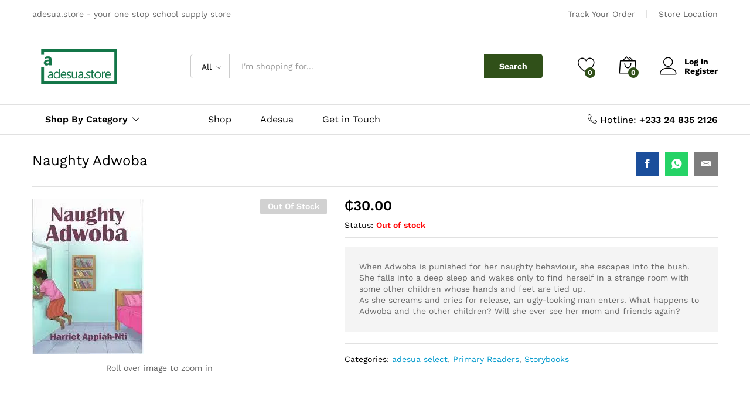

--- FILE ---
content_type: text/html; charset=UTF-8
request_url: https://adesua.store/product/naughty-adwoba/
body_size: 135957
content:
<!DOCTYPE html>
<html lang="en">
<head>
    <meta charset="UTF-8">
    <meta name="viewport" content="width=device-width, initial-scale=1">
    <link rel="pingback" href="https://adesua.store/xmlrpc.php">

		<link rel="preload" href="https://adesua.store/wp-content/themes/martfury/fonts/linearicons.woff2" as="font" type="font/woff2" crossorigin>
	<link rel="preload" href="https://adesua.store/wp-content/themes/martfury/fonts/eleganticons.woff2" as="font" type="font/woff2" crossorigin>
	<link rel="preload" href="https://adesua.store/wp-content/themes/martfury/fonts/ionicons.woff2" as="font" type="font/woff2" crossorigin>
	<title>Naughty Adwoba &#8211; adesua.store</title>
<meta name='robots' content='max-image-preview:large' />
	<style>img:is([sizes="auto" i], [sizes^="auto," i]) { contain-intrinsic-size: 3000px 1500px }</style>
	<script>window._wca = window._wca || [];</script>
<link rel='dns-prefetch' href='//stats.wp.com' />
<link rel='preconnect' href='//i0.wp.com' />
<link rel='preconnect' href='//c0.wp.com' />
<link rel="alternate" type="application/rss+xml" title="adesua.store &raquo; Feed" href="https://adesua.store/feed/" />
<link rel="alternate" type="application/rss+xml" title="adesua.store &raquo; Comments Feed" href="https://adesua.store/comments/feed/" />
<script type="text/javascript">
/* <![CDATA[ */
window._wpemojiSettings = {"baseUrl":"https:\/\/s.w.org\/images\/core\/emoji\/16.0.1\/72x72\/","ext":".png","svgUrl":"https:\/\/s.w.org\/images\/core\/emoji\/16.0.1\/svg\/","svgExt":".svg","source":{"concatemoji":"https:\/\/adesua.store\/wp-includes\/js\/wp-emoji-release.min.js?ver=6.8.3"}};
/*! This file is auto-generated */
!function(s,n){var o,i,e;function c(e){try{var t={supportTests:e,timestamp:(new Date).valueOf()};sessionStorage.setItem(o,JSON.stringify(t))}catch(e){}}function p(e,t,n){e.clearRect(0,0,e.canvas.width,e.canvas.height),e.fillText(t,0,0);var t=new Uint32Array(e.getImageData(0,0,e.canvas.width,e.canvas.height).data),a=(e.clearRect(0,0,e.canvas.width,e.canvas.height),e.fillText(n,0,0),new Uint32Array(e.getImageData(0,0,e.canvas.width,e.canvas.height).data));return t.every(function(e,t){return e===a[t]})}function u(e,t){e.clearRect(0,0,e.canvas.width,e.canvas.height),e.fillText(t,0,0);for(var n=e.getImageData(16,16,1,1),a=0;a<n.data.length;a++)if(0!==n.data[a])return!1;return!0}function f(e,t,n,a){switch(t){case"flag":return n(e,"\ud83c\udff3\ufe0f\u200d\u26a7\ufe0f","\ud83c\udff3\ufe0f\u200b\u26a7\ufe0f")?!1:!n(e,"\ud83c\udde8\ud83c\uddf6","\ud83c\udde8\u200b\ud83c\uddf6")&&!n(e,"\ud83c\udff4\udb40\udc67\udb40\udc62\udb40\udc65\udb40\udc6e\udb40\udc67\udb40\udc7f","\ud83c\udff4\u200b\udb40\udc67\u200b\udb40\udc62\u200b\udb40\udc65\u200b\udb40\udc6e\u200b\udb40\udc67\u200b\udb40\udc7f");case"emoji":return!a(e,"\ud83e\udedf")}return!1}function g(e,t,n,a){var r="undefined"!=typeof WorkerGlobalScope&&self instanceof WorkerGlobalScope?new OffscreenCanvas(300,150):s.createElement("canvas"),o=r.getContext("2d",{willReadFrequently:!0}),i=(o.textBaseline="top",o.font="600 32px Arial",{});return e.forEach(function(e){i[e]=t(o,e,n,a)}),i}function t(e){var t=s.createElement("script");t.src=e,t.defer=!0,s.head.appendChild(t)}"undefined"!=typeof Promise&&(o="wpEmojiSettingsSupports",i=["flag","emoji"],n.supports={everything:!0,everythingExceptFlag:!0},e=new Promise(function(e){s.addEventListener("DOMContentLoaded",e,{once:!0})}),new Promise(function(t){var n=function(){try{var e=JSON.parse(sessionStorage.getItem(o));if("object"==typeof e&&"number"==typeof e.timestamp&&(new Date).valueOf()<e.timestamp+604800&&"object"==typeof e.supportTests)return e.supportTests}catch(e){}return null}();if(!n){if("undefined"!=typeof Worker&&"undefined"!=typeof OffscreenCanvas&&"undefined"!=typeof URL&&URL.createObjectURL&&"undefined"!=typeof Blob)try{var e="postMessage("+g.toString()+"("+[JSON.stringify(i),f.toString(),p.toString(),u.toString()].join(",")+"));",a=new Blob([e],{type:"text/javascript"}),r=new Worker(URL.createObjectURL(a),{name:"wpTestEmojiSupports"});return void(r.onmessage=function(e){c(n=e.data),r.terminate(),t(n)})}catch(e){}c(n=g(i,f,p,u))}t(n)}).then(function(e){for(var t in e)n.supports[t]=e[t],n.supports.everything=n.supports.everything&&n.supports[t],"flag"!==t&&(n.supports.everythingExceptFlag=n.supports.everythingExceptFlag&&n.supports[t]);n.supports.everythingExceptFlag=n.supports.everythingExceptFlag&&!n.supports.flag,n.DOMReady=!1,n.readyCallback=function(){n.DOMReady=!0}}).then(function(){return e}).then(function(){var e;n.supports.everything||(n.readyCallback(),(e=n.source||{}).concatemoji?t(e.concatemoji):e.wpemoji&&e.twemoji&&(t(e.twemoji),t(e.wpemoji)))}))}((window,document),window._wpemojiSettings);
/* ]]> */
</script>
<link rel='stylesheet' id='jetpack_related-posts-css' href='https://c0.wp.com/p/jetpack/15.4/modules/related-posts/related-posts.css' type='text/css' media='all' />
<style id='wp-emoji-styles-inline-css' type='text/css'>

	img.wp-smiley, img.emoji {
		display: inline !important;
		border: none !important;
		box-shadow: none !important;
		height: 1em !important;
		width: 1em !important;
		margin: 0 0.07em !important;
		vertical-align: -0.1em !important;
		background: none !important;
		padding: 0 !important;
	}
</style>
<link rel='stylesheet' id='wp-block-library-css' href='https://c0.wp.com/c/6.8.3/wp-includes/css/dist/block-library/style.min.css' type='text/css' media='all' />
<style id='wp-block-library-theme-inline-css' type='text/css'>
.wp-block-audio :where(figcaption){color:#555;font-size:13px;text-align:center}.is-dark-theme .wp-block-audio :where(figcaption){color:#ffffffa6}.wp-block-audio{margin:0 0 1em}.wp-block-code{border:1px solid #ccc;border-radius:4px;font-family:Menlo,Consolas,monaco,monospace;padding:.8em 1em}.wp-block-embed :where(figcaption){color:#555;font-size:13px;text-align:center}.is-dark-theme .wp-block-embed :where(figcaption){color:#ffffffa6}.wp-block-embed{margin:0 0 1em}.blocks-gallery-caption{color:#555;font-size:13px;text-align:center}.is-dark-theme .blocks-gallery-caption{color:#ffffffa6}:root :where(.wp-block-image figcaption){color:#555;font-size:13px;text-align:center}.is-dark-theme :root :where(.wp-block-image figcaption){color:#ffffffa6}.wp-block-image{margin:0 0 1em}.wp-block-pullquote{border-bottom:4px solid;border-top:4px solid;color:currentColor;margin-bottom:1.75em}.wp-block-pullquote cite,.wp-block-pullquote footer,.wp-block-pullquote__citation{color:currentColor;font-size:.8125em;font-style:normal;text-transform:uppercase}.wp-block-quote{border-left:.25em solid;margin:0 0 1.75em;padding-left:1em}.wp-block-quote cite,.wp-block-quote footer{color:currentColor;font-size:.8125em;font-style:normal;position:relative}.wp-block-quote:where(.has-text-align-right){border-left:none;border-right:.25em solid;padding-left:0;padding-right:1em}.wp-block-quote:where(.has-text-align-center){border:none;padding-left:0}.wp-block-quote.is-large,.wp-block-quote.is-style-large,.wp-block-quote:where(.is-style-plain){border:none}.wp-block-search .wp-block-search__label{font-weight:700}.wp-block-search__button{border:1px solid #ccc;padding:.375em .625em}:where(.wp-block-group.has-background){padding:1.25em 2.375em}.wp-block-separator.has-css-opacity{opacity:.4}.wp-block-separator{border:none;border-bottom:2px solid;margin-left:auto;margin-right:auto}.wp-block-separator.has-alpha-channel-opacity{opacity:1}.wp-block-separator:not(.is-style-wide):not(.is-style-dots){width:100px}.wp-block-separator.has-background:not(.is-style-dots){border-bottom:none;height:1px}.wp-block-separator.has-background:not(.is-style-wide):not(.is-style-dots){height:2px}.wp-block-table{margin:0 0 1em}.wp-block-table td,.wp-block-table th{word-break:normal}.wp-block-table :where(figcaption){color:#555;font-size:13px;text-align:center}.is-dark-theme .wp-block-table :where(figcaption){color:#ffffffa6}.wp-block-video :where(figcaption){color:#555;font-size:13px;text-align:center}.is-dark-theme .wp-block-video :where(figcaption){color:#ffffffa6}.wp-block-video{margin:0 0 1em}:root :where(.wp-block-template-part.has-background){margin-bottom:0;margin-top:0;padding:1.25em 2.375em}
</style>
<style id='classic-theme-styles-inline-css' type='text/css'>
/*! This file is auto-generated */
.wp-block-button__link{color:#fff;background-color:#32373c;border-radius:9999px;box-shadow:none;text-decoration:none;padding:calc(.667em + 2px) calc(1.333em + 2px);font-size:1.125em}.wp-block-file__button{background:#32373c;color:#fff;text-decoration:none}
</style>
<link rel='stylesheet' id='mediaelement-css' href='https://c0.wp.com/c/6.8.3/wp-includes/js/mediaelement/mediaelementplayer-legacy.min.css' type='text/css' media='all' />
<link rel='stylesheet' id='wp-mediaelement-css' href='https://c0.wp.com/c/6.8.3/wp-includes/js/mediaelement/wp-mediaelement.min.css' type='text/css' media='all' />
<style id='jetpack-sharing-buttons-style-inline-css' type='text/css'>
.jetpack-sharing-buttons__services-list{display:flex;flex-direction:row;flex-wrap:wrap;gap:0;list-style-type:none;margin:5px;padding:0}.jetpack-sharing-buttons__services-list.has-small-icon-size{font-size:12px}.jetpack-sharing-buttons__services-list.has-normal-icon-size{font-size:16px}.jetpack-sharing-buttons__services-list.has-large-icon-size{font-size:24px}.jetpack-sharing-buttons__services-list.has-huge-icon-size{font-size:36px}@media print{.jetpack-sharing-buttons__services-list{display:none!important}}.editor-styles-wrapper .wp-block-jetpack-sharing-buttons{gap:0;padding-inline-start:0}ul.jetpack-sharing-buttons__services-list.has-background{padding:1.25em 2.375em}
</style>
<style id='global-styles-inline-css' type='text/css'>
:root{--wp--preset--aspect-ratio--square: 1;--wp--preset--aspect-ratio--4-3: 4/3;--wp--preset--aspect-ratio--3-4: 3/4;--wp--preset--aspect-ratio--3-2: 3/2;--wp--preset--aspect-ratio--2-3: 2/3;--wp--preset--aspect-ratio--16-9: 16/9;--wp--preset--aspect-ratio--9-16: 9/16;--wp--preset--color--black: #000000;--wp--preset--color--cyan-bluish-gray: #abb8c3;--wp--preset--color--white: #ffffff;--wp--preset--color--pale-pink: #f78da7;--wp--preset--color--vivid-red: #cf2e2e;--wp--preset--color--luminous-vivid-orange: #ff6900;--wp--preset--color--luminous-vivid-amber: #fcb900;--wp--preset--color--light-green-cyan: #7bdcb5;--wp--preset--color--vivid-green-cyan: #00d084;--wp--preset--color--pale-cyan-blue: #8ed1fc;--wp--preset--color--vivid-cyan-blue: #0693e3;--wp--preset--color--vivid-purple: #9b51e0;--wp--preset--gradient--vivid-cyan-blue-to-vivid-purple: linear-gradient(135deg,rgba(6,147,227,1) 0%,rgb(155,81,224) 100%);--wp--preset--gradient--light-green-cyan-to-vivid-green-cyan: linear-gradient(135deg,rgb(122,220,180) 0%,rgb(0,208,130) 100%);--wp--preset--gradient--luminous-vivid-amber-to-luminous-vivid-orange: linear-gradient(135deg,rgba(252,185,0,1) 0%,rgba(255,105,0,1) 100%);--wp--preset--gradient--luminous-vivid-orange-to-vivid-red: linear-gradient(135deg,rgba(255,105,0,1) 0%,rgb(207,46,46) 100%);--wp--preset--gradient--very-light-gray-to-cyan-bluish-gray: linear-gradient(135deg,rgb(238,238,238) 0%,rgb(169,184,195) 100%);--wp--preset--gradient--cool-to-warm-spectrum: linear-gradient(135deg,rgb(74,234,220) 0%,rgb(151,120,209) 20%,rgb(207,42,186) 40%,rgb(238,44,130) 60%,rgb(251,105,98) 80%,rgb(254,248,76) 100%);--wp--preset--gradient--blush-light-purple: linear-gradient(135deg,rgb(255,206,236) 0%,rgb(152,150,240) 100%);--wp--preset--gradient--blush-bordeaux: linear-gradient(135deg,rgb(254,205,165) 0%,rgb(254,45,45) 50%,rgb(107,0,62) 100%);--wp--preset--gradient--luminous-dusk: linear-gradient(135deg,rgb(255,203,112) 0%,rgb(199,81,192) 50%,rgb(65,88,208) 100%);--wp--preset--gradient--pale-ocean: linear-gradient(135deg,rgb(255,245,203) 0%,rgb(182,227,212) 50%,rgb(51,167,181) 100%);--wp--preset--gradient--electric-grass: linear-gradient(135deg,rgb(202,248,128) 0%,rgb(113,206,126) 100%);--wp--preset--gradient--midnight: linear-gradient(135deg,rgb(2,3,129) 0%,rgb(40,116,252) 100%);--wp--preset--font-size--small: 13px;--wp--preset--font-size--medium: 20px;--wp--preset--font-size--large: 36px;--wp--preset--font-size--x-large: 42px;--wp--preset--spacing--20: 0.44rem;--wp--preset--spacing--30: 0.67rem;--wp--preset--spacing--40: 1rem;--wp--preset--spacing--50: 1.5rem;--wp--preset--spacing--60: 2.25rem;--wp--preset--spacing--70: 3.38rem;--wp--preset--spacing--80: 5.06rem;--wp--preset--shadow--natural: 6px 6px 9px rgba(0, 0, 0, 0.2);--wp--preset--shadow--deep: 12px 12px 50px rgba(0, 0, 0, 0.4);--wp--preset--shadow--sharp: 6px 6px 0px rgba(0, 0, 0, 0.2);--wp--preset--shadow--outlined: 6px 6px 0px -3px rgba(255, 255, 255, 1), 6px 6px rgba(0, 0, 0, 1);--wp--preset--shadow--crisp: 6px 6px 0px rgba(0, 0, 0, 1);}:where(.is-layout-flex){gap: 0.5em;}:where(.is-layout-grid){gap: 0.5em;}body .is-layout-flex{display: flex;}.is-layout-flex{flex-wrap: wrap;align-items: center;}.is-layout-flex > :is(*, div){margin: 0;}body .is-layout-grid{display: grid;}.is-layout-grid > :is(*, div){margin: 0;}:where(.wp-block-columns.is-layout-flex){gap: 2em;}:where(.wp-block-columns.is-layout-grid){gap: 2em;}:where(.wp-block-post-template.is-layout-flex){gap: 1.25em;}:where(.wp-block-post-template.is-layout-grid){gap: 1.25em;}.has-black-color{color: var(--wp--preset--color--black) !important;}.has-cyan-bluish-gray-color{color: var(--wp--preset--color--cyan-bluish-gray) !important;}.has-white-color{color: var(--wp--preset--color--white) !important;}.has-pale-pink-color{color: var(--wp--preset--color--pale-pink) !important;}.has-vivid-red-color{color: var(--wp--preset--color--vivid-red) !important;}.has-luminous-vivid-orange-color{color: var(--wp--preset--color--luminous-vivid-orange) !important;}.has-luminous-vivid-amber-color{color: var(--wp--preset--color--luminous-vivid-amber) !important;}.has-light-green-cyan-color{color: var(--wp--preset--color--light-green-cyan) !important;}.has-vivid-green-cyan-color{color: var(--wp--preset--color--vivid-green-cyan) !important;}.has-pale-cyan-blue-color{color: var(--wp--preset--color--pale-cyan-blue) !important;}.has-vivid-cyan-blue-color{color: var(--wp--preset--color--vivid-cyan-blue) !important;}.has-vivid-purple-color{color: var(--wp--preset--color--vivid-purple) !important;}.has-black-background-color{background-color: var(--wp--preset--color--black) !important;}.has-cyan-bluish-gray-background-color{background-color: var(--wp--preset--color--cyan-bluish-gray) !important;}.has-white-background-color{background-color: var(--wp--preset--color--white) !important;}.has-pale-pink-background-color{background-color: var(--wp--preset--color--pale-pink) !important;}.has-vivid-red-background-color{background-color: var(--wp--preset--color--vivid-red) !important;}.has-luminous-vivid-orange-background-color{background-color: var(--wp--preset--color--luminous-vivid-orange) !important;}.has-luminous-vivid-amber-background-color{background-color: var(--wp--preset--color--luminous-vivid-amber) !important;}.has-light-green-cyan-background-color{background-color: var(--wp--preset--color--light-green-cyan) !important;}.has-vivid-green-cyan-background-color{background-color: var(--wp--preset--color--vivid-green-cyan) !important;}.has-pale-cyan-blue-background-color{background-color: var(--wp--preset--color--pale-cyan-blue) !important;}.has-vivid-cyan-blue-background-color{background-color: var(--wp--preset--color--vivid-cyan-blue) !important;}.has-vivid-purple-background-color{background-color: var(--wp--preset--color--vivid-purple) !important;}.has-black-border-color{border-color: var(--wp--preset--color--black) !important;}.has-cyan-bluish-gray-border-color{border-color: var(--wp--preset--color--cyan-bluish-gray) !important;}.has-white-border-color{border-color: var(--wp--preset--color--white) !important;}.has-pale-pink-border-color{border-color: var(--wp--preset--color--pale-pink) !important;}.has-vivid-red-border-color{border-color: var(--wp--preset--color--vivid-red) !important;}.has-luminous-vivid-orange-border-color{border-color: var(--wp--preset--color--luminous-vivid-orange) !important;}.has-luminous-vivid-amber-border-color{border-color: var(--wp--preset--color--luminous-vivid-amber) !important;}.has-light-green-cyan-border-color{border-color: var(--wp--preset--color--light-green-cyan) !important;}.has-vivid-green-cyan-border-color{border-color: var(--wp--preset--color--vivid-green-cyan) !important;}.has-pale-cyan-blue-border-color{border-color: var(--wp--preset--color--pale-cyan-blue) !important;}.has-vivid-cyan-blue-border-color{border-color: var(--wp--preset--color--vivid-cyan-blue) !important;}.has-vivid-purple-border-color{border-color: var(--wp--preset--color--vivid-purple) !important;}.has-vivid-cyan-blue-to-vivid-purple-gradient-background{background: var(--wp--preset--gradient--vivid-cyan-blue-to-vivid-purple) !important;}.has-light-green-cyan-to-vivid-green-cyan-gradient-background{background: var(--wp--preset--gradient--light-green-cyan-to-vivid-green-cyan) !important;}.has-luminous-vivid-amber-to-luminous-vivid-orange-gradient-background{background: var(--wp--preset--gradient--luminous-vivid-amber-to-luminous-vivid-orange) !important;}.has-luminous-vivid-orange-to-vivid-red-gradient-background{background: var(--wp--preset--gradient--luminous-vivid-orange-to-vivid-red) !important;}.has-very-light-gray-to-cyan-bluish-gray-gradient-background{background: var(--wp--preset--gradient--very-light-gray-to-cyan-bluish-gray) !important;}.has-cool-to-warm-spectrum-gradient-background{background: var(--wp--preset--gradient--cool-to-warm-spectrum) !important;}.has-blush-light-purple-gradient-background{background: var(--wp--preset--gradient--blush-light-purple) !important;}.has-blush-bordeaux-gradient-background{background: var(--wp--preset--gradient--blush-bordeaux) !important;}.has-luminous-dusk-gradient-background{background: var(--wp--preset--gradient--luminous-dusk) !important;}.has-pale-ocean-gradient-background{background: var(--wp--preset--gradient--pale-ocean) !important;}.has-electric-grass-gradient-background{background: var(--wp--preset--gradient--electric-grass) !important;}.has-midnight-gradient-background{background: var(--wp--preset--gradient--midnight) !important;}.has-small-font-size{font-size: var(--wp--preset--font-size--small) !important;}.has-medium-font-size{font-size: var(--wp--preset--font-size--medium) !important;}.has-large-font-size{font-size: var(--wp--preset--font-size--large) !important;}.has-x-large-font-size{font-size: var(--wp--preset--font-size--x-large) !important;}
:where(.wp-block-post-template.is-layout-flex){gap: 1.25em;}:where(.wp-block-post-template.is-layout-grid){gap: 1.25em;}
:where(.wp-block-columns.is-layout-flex){gap: 2em;}:where(.wp-block-columns.is-layout-grid){gap: 2em;}
:root :where(.wp-block-pullquote){font-size: 1.5em;line-height: 1.6;}
</style>
<link rel='stylesheet' id='contact-form-7-css' href='https://adesua.store/wp-content/plugins/contact-form-7/includes/css/styles.css?ver=6.1.4' type='text/css' media='all' />
<link rel='stylesheet' id='woocommerce-general-css' href='https://c0.wp.com/p/woocommerce/10.4.3/assets/css/woocommerce.css' type='text/css' media='all' />
<style id='woocommerce-inline-inline-css' type='text/css'>
.woocommerce form .form-row .required { visibility: visible; }
</style>
<link rel='stylesheet' id='wcboost-products-compare-css' href='https://adesua.store/wp-content/plugins/wcboost-products-compare/assets/css/compare.css?ver=1.1.0' type='text/css' media='all' />
<link rel='stylesheet' id='wcboost-variation-swatches-css' href='https://adesua.store/wp-content/plugins/wcboost-variation-swatches/assets/css/frontend.css?ver=1.1.3' type='text/css' media='all' />
<style id='wcboost-variation-swatches-inline-css' type='text/css'>
:root { --wcboost-swatches-item-width: 30px; --wcboost-swatches-item-height: 30px; }
</style>
<link rel='stylesheet' id='wcboost-wishlist-css' href='https://adesua.store/wp-content/plugins/wcboost-wishlist/assets/css/wishlist.css?ver=1.2.3' type='text/css' media='all' />
<link rel='stylesheet' id='martfury-fonts-css' href='https://fonts.googleapis.com/css?family=Work+Sans%3A300%2C400%2C500%2C600%2C700%7CLibre+Baskerville%3A400%2C700&#038;subset=latin%2Clatin-ext&#038;ver=20170801' type='text/css' media='all' />
<link rel='stylesheet' id='linearicons-css' href='https://adesua.store/wp-content/themes/martfury/css/linearicons.min.css?ver=1.0.0' type='text/css' media='all' />
<link rel='stylesheet' id='ionicons-css' href='https://adesua.store/wp-content/themes/martfury/css/ionicons.min.css?ver=2.0.0' type='text/css' media='all' />
<link rel='stylesheet' id='eleganticons-css' href='https://adesua.store/wp-content/themes/martfury/css/eleganticons.min.css?ver=1.0.0' type='text/css' media='all' />
<link rel='stylesheet' id='font-awesome-css' href='https://adesua.store/wp-content/plugins/elementor/assets/lib/font-awesome/css/font-awesome.min.css?ver=4.7.0' type='text/css' media='all' />
<link rel='stylesheet' id='bootstrap-css' href='https://adesua.store/wp-content/themes/martfury/css/bootstrap.min.css?ver=3.3.7' type='text/css' media='all' />
<link rel='stylesheet' id='martfury-css' href='https://adesua.store/wp-content/themes/martfury/style.css?ver=20221213' type='text/css' media='all' />
<style id='martfury-inline-css' type='text/css'>
.site-header .logo img  {height:90px; }	/* Color Scheme */

	/* Color */

	body {
		--mf-primary-color: #305019;
		--mf-background-primary-color: #305019;
		--mf-border-primary-color: #305019;
	}

	.widget_shopping_cart_content .woocommerce-mini-cart__buttons .checkout,
	 .header-layout-4 .topbar:not(.header-bar),
	 .header-layout-3 .topbar:not(.header-bar){
		background-color: #21410a;
	}

.woocommerce .ribbons .ribbon.featured {background-color:#dd9933}.woocommerce .ribbons .ribbon.out-of-stock {background-color:#d1d1d1}.woocommerce .ribbons .ribbon {background-color:#43652b}.woocommerce .ribbons .ribbon.onsale {background-color:#81d742}.mf-els-modal-mobile {width:100%;left:-100%}.rtl .mf-els-modal-mobile {right:-100%;left: auto}
</style>
<link rel='stylesheet' id='photoswipe-css' href='https://c0.wp.com/p/woocommerce/10.4.3/assets/css/photoswipe/photoswipe.min.css' type='text/css' media='all' />
<link rel='stylesheet' id='photoswipe-default-skin-css' href='https://c0.wp.com/p/woocommerce/10.4.3/assets/css/photoswipe/default-skin/default-skin.min.css' type='text/css' media='all' />
<link rel='stylesheet' id='tawc-deals-css' href='https://adesua.store/wp-content/plugins/woocommerce-deals/assets/css/tawc-deals.css?ver=1.0.0' type='text/css' media='all' />
<link rel='stylesheet' id='martfury-product-bought-together-css' href='https://adesua.store/wp-content/themes/martfury/inc/modules/product-bought-together/assets/product-bought-together.css?ver=1.0.0' type='text/css' media='all' />
<link rel='stylesheet' id='martfury-child-style-css' href='https://adesua.store/wp-content/themes/martfury-child/style.css?ver=6.8.3' type='text/css' media='all' />
<script type="text/template" id="tmpl-variation-template">
	<div class="woocommerce-variation-description">{{{ data.variation.variation_description }}}</div>
	<div class="woocommerce-variation-price">{{{ data.variation.price_html }}}</div>
	<div class="woocommerce-variation-availability">{{{ data.variation.availability_html }}}</div>
</script>
<script type="text/template" id="tmpl-unavailable-variation-template">
	<p role="alert">Sorry, this product is unavailable. Please choose a different combination.</p>
</script>
<script type="text/javascript" id="jetpack_related-posts-js-extra">
/* <![CDATA[ */
var related_posts_js_options = {"post_heading":"h4"};
/* ]]> */
</script>
<script type="text/javascript" src="https://c0.wp.com/p/jetpack/15.4/_inc/build/related-posts/related-posts.min.js" id="jetpack_related-posts-js"></script>
<script type="text/javascript" src="https://c0.wp.com/c/6.8.3/wp-includes/js/jquery/jquery.min.js" id="jquery-core-js"></script>
<script type="text/javascript" src="https://c0.wp.com/c/6.8.3/wp-includes/js/jquery/jquery-migrate.min.js" id="jquery-migrate-js"></script>
<script type="text/javascript" src="https://c0.wp.com/p/woocommerce/10.4.3/assets/js/jquery-blockui/jquery.blockUI.min.js" id="wc-jquery-blockui-js" defer="defer" data-wp-strategy="defer"></script>
<script type="text/javascript" id="wc-add-to-cart-js-extra">
/* <![CDATA[ */
var wc_add_to_cart_params = {"ajax_url":"\/wp-admin\/admin-ajax.php","wc_ajax_url":"\/?wc-ajax=%%endpoint%%","i18n_view_cart":"View cart","cart_url":"https:\/\/adesua.store\/cart\/","is_cart":"","cart_redirect_after_add":"no"};
/* ]]> */
</script>
<script type="text/javascript" src="https://c0.wp.com/p/woocommerce/10.4.3/assets/js/frontend/add-to-cart.min.js" id="wc-add-to-cart-js" defer="defer" data-wp-strategy="defer"></script>
<script type="text/javascript" src="https://c0.wp.com/p/woocommerce/10.4.3/assets/js/zoom/jquery.zoom.min.js" id="wc-zoom-js" defer="defer" data-wp-strategy="defer"></script>
<script type="text/javascript" src="https://c0.wp.com/p/woocommerce/10.4.3/assets/js/flexslider/jquery.flexslider.min.js" id="wc-flexslider-js" defer="defer" data-wp-strategy="defer"></script>
<script type="text/javascript" id="wc-single-product-js-extra">
/* <![CDATA[ */
var wc_single_product_params = {"i18n_required_rating_text":"Please select a rating","i18n_rating_options":["1 of 5 stars","2 of 5 stars","3 of 5 stars","4 of 5 stars","5 of 5 stars"],"i18n_product_gallery_trigger_text":"View full-screen image gallery","review_rating_required":"yes","flexslider":{"rtl":false,"animation":"slide","smoothHeight":true,"directionNav":false,"controlNav":"thumbnails","slideshow":false,"animationSpeed":500,"animationLoop":false,"allowOneSlide":false},"zoom_enabled":"","zoom_options":[],"photoswipe_enabled":"","photoswipe_options":{"shareEl":false,"closeOnScroll":false,"history":false,"hideAnimationDuration":0,"showAnimationDuration":0},"flexslider_enabled":"1"};
/* ]]> */
</script>
<script type="text/javascript" src="https://c0.wp.com/p/woocommerce/10.4.3/assets/js/frontend/single-product.min.js" id="wc-single-product-js" defer="defer" data-wp-strategy="defer"></script>
<script type="text/javascript" src="https://c0.wp.com/p/woocommerce/10.4.3/assets/js/js-cookie/js.cookie.min.js" id="wc-js-cookie-js" defer="defer" data-wp-strategy="defer"></script>
<script type="text/javascript" id="woocommerce-js-extra">
/* <![CDATA[ */
var woocommerce_params = {"ajax_url":"\/wp-admin\/admin-ajax.php","wc_ajax_url":"\/?wc-ajax=%%endpoint%%","i18n_password_show":"Show password","i18n_password_hide":"Hide password"};
/* ]]> */
</script>
<script type="text/javascript" src="https://c0.wp.com/p/woocommerce/10.4.3/assets/js/frontend/woocommerce.min.js" id="woocommerce-js" defer="defer" data-wp-strategy="defer"></script>
<!--[if lt IE 9]>
<script type="text/javascript" src="https://adesua.store/wp-content/themes/martfury/js/plugins/html5shiv.min.js?ver=3.7.2" id="html5shiv-js"></script>
<![endif]-->
<!--[if lt IE 9]>
<script type="text/javascript" src="https://adesua.store/wp-content/themes/martfury/js/plugins/respond.min.js?ver=1.4.2" id="respond-js"></script>
<![endif]-->
<script type="text/javascript" src="https://c0.wp.com/c/6.8.3/wp-includes/js/underscore.min.js" id="underscore-js"></script>
<script type="text/javascript" id="wp-util-js-extra">
/* <![CDATA[ */
var _wpUtilSettings = {"ajax":{"url":"\/wp-admin\/admin-ajax.php"}};
/* ]]> */
</script>
<script type="text/javascript" src="https://c0.wp.com/c/6.8.3/wp-includes/js/wp-util.min.js" id="wp-util-js"></script>
<script type="text/javascript" id="wc-add-to-cart-variation-js-extra">
/* <![CDATA[ */
var wc_add_to_cart_variation_params = {"wc_ajax_url":"\/?wc-ajax=%%endpoint%%","i18n_no_matching_variations_text":"Sorry, no products matched your selection. Please choose a different combination.","i18n_make_a_selection_text":"Please select some product options before adding this product to your cart.","i18n_unavailable_text":"Sorry, this product is unavailable. Please choose a different combination.","i18n_reset_alert_text":"Your selection has been reset. Please select some product options before adding this product to your cart."};
/* ]]> */
</script>
<script type="text/javascript" src="https://c0.wp.com/p/woocommerce/10.4.3/assets/js/frontend/add-to-cart-variation.min.js" id="wc-add-to-cart-variation-js" defer="defer" data-wp-strategy="defer"></script>
<script type="text/javascript" src="https://adesua.store/wp-content/themes/martfury/js/plugins/waypoints.min.js?ver=2.0.2" id="waypoints-js"></script>
<script type="text/javascript" src="https://stats.wp.com/s-202604.js" id="woocommerce-analytics-js" defer="defer" data-wp-strategy="defer"></script>
<script type="text/javascript" id="martfury-product-bought-together-js-extra">
/* <![CDATA[ */
var martfuryPbt = {"currency_pos":"left","currency_symbol":"\u20b5","thousand_sep":",","decimal_sep":".","price_decimals":"2","check_all":"no","pbt_alert":"Please select a purchasable variation for [name] before adding this product to the cart.","pbt_alert_multiple":"Please select a purchasable variation for the selected variable products before adding them to the cart."};
/* ]]> */
</script>
<script type="text/javascript" src="https://adesua.store/wp-content/themes/martfury/inc/modules/product-bought-together/assets/product-bought-together.js?ver=1.0.0" id="martfury-product-bought-together-js"></script>
<script type="text/javascript" id="wc-cart-fragments-js-extra">
/* <![CDATA[ */
var wc_cart_fragments_params = {"ajax_url":"\/wp-admin\/admin-ajax.php","wc_ajax_url":"\/?wc-ajax=%%endpoint%%","cart_hash_key":"wc_cart_hash_b219ba20a0c7db6467c2024ee729e036","fragment_name":"wc_fragments_b219ba20a0c7db6467c2024ee729e036","request_timeout":"5000"};
/* ]]> */
</script>
<script type="text/javascript" src="https://c0.wp.com/p/woocommerce/10.4.3/assets/js/frontend/cart-fragments.min.js" id="wc-cart-fragments-js" defer="defer" data-wp-strategy="defer"></script>
<link rel="https://api.w.org/" href="https://adesua.store/wp-json/" /><link rel="alternate" title="JSON" type="application/json" href="https://adesua.store/wp-json/wp/v2/product/16834" /><link rel="EditURI" type="application/rsd+xml" title="RSD" href="https://adesua.store/xmlrpc.php?rsd" />
<meta name="generator" content="WordPress 6.8.3" />
<meta name="generator" content="WooCommerce 10.4.3" />
<link rel="canonical" href="https://adesua.store/product/naughty-adwoba/" />
<link rel='shortlink' href='https://adesua.store/?p=16834' />
<link rel="alternate" title="oEmbed (JSON)" type="application/json+oembed" href="https://adesua.store/wp-json/oembed/1.0/embed?url=https%3A%2F%2Fadesua.store%2Fproduct%2Fnaughty-adwoba%2F" />
<link rel="alternate" title="oEmbed (XML)" type="text/xml+oembed" href="https://adesua.store/wp-json/oembed/1.0/embed?url=https%3A%2F%2Fadesua.store%2Fproduct%2Fnaughty-adwoba%2F&#038;format=xml" />
	<style>img#wpstats{display:none}</style>
			<noscript><style>.woocommerce-product-gallery{ opacity: 1 !important; }</style></noscript>
	<meta name="generator" content="Elementor 3.34.1; features: additional_custom_breakpoints; settings: css_print_method-external, google_font-enabled, font_display-auto">
<style type="text/css">.recentcomments a{display:inline !important;padding:0 !important;margin:0 !important;}</style>			<style>
				.e-con.e-parent:nth-of-type(n+4):not(.e-lazyloaded):not(.e-no-lazyload),
				.e-con.e-parent:nth-of-type(n+4):not(.e-lazyloaded):not(.e-no-lazyload) * {
					background-image: none !important;
				}
				@media screen and (max-height: 1024px) {
					.e-con.e-parent:nth-of-type(n+3):not(.e-lazyloaded):not(.e-no-lazyload),
					.e-con.e-parent:nth-of-type(n+3):not(.e-lazyloaded):not(.e-no-lazyload) * {
						background-image: none !important;
					}
				}
				@media screen and (max-height: 640px) {
					.e-con.e-parent:nth-of-type(n+2):not(.e-lazyloaded):not(.e-no-lazyload),
					.e-con.e-parent:nth-of-type(n+2):not(.e-lazyloaded):not(.e-no-lazyload) * {
						background-image: none !important;
					}
				}
			</style>
			<link rel="icon" href="https://i0.wp.com/adesua.store/wp-content/uploads/2022/06/adesua-logo-f.png?fit=32%2C32&#038;ssl=1" sizes="32x32" />
<link rel="icon" href="https://i0.wp.com/adesua.store/wp-content/uploads/2022/06/adesua-logo-f.png?fit=192%2C190&#038;ssl=1" sizes="192x192" />
<link rel="apple-touch-icon" href="https://i0.wp.com/adesua.store/wp-content/uploads/2022/06/adesua-logo-f.png?fit=180%2C178&#038;ssl=1" />
<meta name="msapplication-TileImage" content="https://i0.wp.com/adesua.store/wp-content/uploads/2022/06/adesua-logo-f.png?fit=270%2C267&#038;ssl=1" />
<style id="kirki-inline-styles">/* vietnamese */
@font-face {
  font-family: 'Work Sans';
  font-style: normal;
  font-weight: 400;
  font-display: swap;
  src: url(https://adesua.store/wp-content/fonts/work-sans/QGYsz_wNahGAdqQ43Rh_c6Dpp_k.woff2) format('woff2');
  unicode-range: U+0102-0103, U+0110-0111, U+0128-0129, U+0168-0169, U+01A0-01A1, U+01AF-01B0, U+0300-0301, U+0303-0304, U+0308-0309, U+0323, U+0329, U+1EA0-1EF9, U+20AB;
}
/* latin-ext */
@font-face {
  font-family: 'Work Sans';
  font-style: normal;
  font-weight: 400;
  font-display: swap;
  src: url(https://adesua.store/wp-content/fonts/work-sans/QGYsz_wNahGAdqQ43Rh_cqDpp_k.woff2) format('woff2');
  unicode-range: U+0100-02BA, U+02BD-02C5, U+02C7-02CC, U+02CE-02D7, U+02DD-02FF, U+0304, U+0308, U+0329, U+1D00-1DBF, U+1E00-1E9F, U+1EF2-1EFF, U+2020, U+20A0-20AB, U+20AD-20C0, U+2113, U+2C60-2C7F, U+A720-A7FF;
}
/* latin */
@font-face {
  font-family: 'Work Sans';
  font-style: normal;
  font-weight: 400;
  font-display: swap;
  src: url(https://adesua.store/wp-content/fonts/work-sans/QGYsz_wNahGAdqQ43Rh_fKDp.woff2) format('woff2');
  unicode-range: U+0000-00FF, U+0131, U+0152-0153, U+02BB-02BC, U+02C6, U+02DA, U+02DC, U+0304, U+0308, U+0329, U+2000-206F, U+20AC, U+2122, U+2191, U+2193, U+2212, U+2215, U+FEFF, U+FFFD;
}
/* vietnamese */
@font-face {
  font-family: 'Work Sans';
  font-style: normal;
  font-weight: 600;
  font-display: swap;
  src: url(https://adesua.store/wp-content/fonts/work-sans/QGYsz_wNahGAdqQ43Rh_c6Dpp_k.woff2) format('woff2');
  unicode-range: U+0102-0103, U+0110-0111, U+0128-0129, U+0168-0169, U+01A0-01A1, U+01AF-01B0, U+0300-0301, U+0303-0304, U+0308-0309, U+0323, U+0329, U+1EA0-1EF9, U+20AB;
}
/* latin-ext */
@font-face {
  font-family: 'Work Sans';
  font-style: normal;
  font-weight: 600;
  font-display: swap;
  src: url(https://adesua.store/wp-content/fonts/work-sans/QGYsz_wNahGAdqQ43Rh_cqDpp_k.woff2) format('woff2');
  unicode-range: U+0100-02BA, U+02BD-02C5, U+02C7-02CC, U+02CE-02D7, U+02DD-02FF, U+0304, U+0308, U+0329, U+1D00-1DBF, U+1E00-1E9F, U+1EF2-1EFF, U+2020, U+20A0-20AB, U+20AD-20C0, U+2113, U+2C60-2C7F, U+A720-A7FF;
}
/* latin */
@font-face {
  font-family: 'Work Sans';
  font-style: normal;
  font-weight: 600;
  font-display: swap;
  src: url(https://adesua.store/wp-content/fonts/work-sans/QGYsz_wNahGAdqQ43Rh_fKDp.woff2) format('woff2');
  unicode-range: U+0000-00FF, U+0131, U+0152-0153, U+02BB-02BC, U+02C6, U+02DA, U+02DC, U+0304, U+0308, U+0329, U+2000-206F, U+20AC, U+2122, U+2191, U+2193, U+2212, U+2215, U+FEFF, U+FFFD;
}
/* vietnamese */
@font-face {
  font-family: 'Work Sans';
  font-style: normal;
  font-weight: 700;
  font-display: swap;
  src: url(https://adesua.store/wp-content/fonts/work-sans/QGYsz_wNahGAdqQ43Rh_c6Dpp_k.woff2) format('woff2');
  unicode-range: U+0102-0103, U+0110-0111, U+0128-0129, U+0168-0169, U+01A0-01A1, U+01AF-01B0, U+0300-0301, U+0303-0304, U+0308-0309, U+0323, U+0329, U+1EA0-1EF9, U+20AB;
}
/* latin-ext */
@font-face {
  font-family: 'Work Sans';
  font-style: normal;
  font-weight: 700;
  font-display: swap;
  src: url(https://adesua.store/wp-content/fonts/work-sans/QGYsz_wNahGAdqQ43Rh_cqDpp_k.woff2) format('woff2');
  unicode-range: U+0100-02BA, U+02BD-02C5, U+02C7-02CC, U+02CE-02D7, U+02DD-02FF, U+0304, U+0308, U+0329, U+1D00-1DBF, U+1E00-1E9F, U+1EF2-1EFF, U+2020, U+20A0-20AB, U+20AD-20C0, U+2113, U+2C60-2C7F, U+A720-A7FF;
}
/* latin */
@font-face {
  font-family: 'Work Sans';
  font-style: normal;
  font-weight: 700;
  font-display: swap;
  src: url(https://adesua.store/wp-content/fonts/work-sans/QGYsz_wNahGAdqQ43Rh_fKDp.woff2) format('woff2');
  unicode-range: U+0000-00FF, U+0131, U+0152-0153, U+02BB-02BC, U+02C6, U+02DA, U+02DC, U+0304, U+0308, U+0329, U+2000-206F, U+20AC, U+2122, U+2191, U+2193, U+2212, U+2215, U+FEFF, U+FFFD;
}/* vietnamese */
@font-face {
  font-family: 'Work Sans';
  font-style: normal;
  font-weight: 400;
  font-display: swap;
  src: url(https://adesua.store/wp-content/fonts/work-sans/QGYsz_wNahGAdqQ43Rh_c6Dpp_k.woff2) format('woff2');
  unicode-range: U+0102-0103, U+0110-0111, U+0128-0129, U+0168-0169, U+01A0-01A1, U+01AF-01B0, U+0300-0301, U+0303-0304, U+0308-0309, U+0323, U+0329, U+1EA0-1EF9, U+20AB;
}
/* latin-ext */
@font-face {
  font-family: 'Work Sans';
  font-style: normal;
  font-weight: 400;
  font-display: swap;
  src: url(https://adesua.store/wp-content/fonts/work-sans/QGYsz_wNahGAdqQ43Rh_cqDpp_k.woff2) format('woff2');
  unicode-range: U+0100-02BA, U+02BD-02C5, U+02C7-02CC, U+02CE-02D7, U+02DD-02FF, U+0304, U+0308, U+0329, U+1D00-1DBF, U+1E00-1E9F, U+1EF2-1EFF, U+2020, U+20A0-20AB, U+20AD-20C0, U+2113, U+2C60-2C7F, U+A720-A7FF;
}
/* latin */
@font-face {
  font-family: 'Work Sans';
  font-style: normal;
  font-weight: 400;
  font-display: swap;
  src: url(https://adesua.store/wp-content/fonts/work-sans/QGYsz_wNahGAdqQ43Rh_fKDp.woff2) format('woff2');
  unicode-range: U+0000-00FF, U+0131, U+0152-0153, U+02BB-02BC, U+02C6, U+02DA, U+02DC, U+0304, U+0308, U+0329, U+2000-206F, U+20AC, U+2122, U+2191, U+2193, U+2212, U+2215, U+FEFF, U+FFFD;
}
/* vietnamese */
@font-face {
  font-family: 'Work Sans';
  font-style: normal;
  font-weight: 600;
  font-display: swap;
  src: url(https://adesua.store/wp-content/fonts/work-sans/QGYsz_wNahGAdqQ43Rh_c6Dpp_k.woff2) format('woff2');
  unicode-range: U+0102-0103, U+0110-0111, U+0128-0129, U+0168-0169, U+01A0-01A1, U+01AF-01B0, U+0300-0301, U+0303-0304, U+0308-0309, U+0323, U+0329, U+1EA0-1EF9, U+20AB;
}
/* latin-ext */
@font-face {
  font-family: 'Work Sans';
  font-style: normal;
  font-weight: 600;
  font-display: swap;
  src: url(https://adesua.store/wp-content/fonts/work-sans/QGYsz_wNahGAdqQ43Rh_cqDpp_k.woff2) format('woff2');
  unicode-range: U+0100-02BA, U+02BD-02C5, U+02C7-02CC, U+02CE-02D7, U+02DD-02FF, U+0304, U+0308, U+0329, U+1D00-1DBF, U+1E00-1E9F, U+1EF2-1EFF, U+2020, U+20A0-20AB, U+20AD-20C0, U+2113, U+2C60-2C7F, U+A720-A7FF;
}
/* latin */
@font-face {
  font-family: 'Work Sans';
  font-style: normal;
  font-weight: 600;
  font-display: swap;
  src: url(https://adesua.store/wp-content/fonts/work-sans/QGYsz_wNahGAdqQ43Rh_fKDp.woff2) format('woff2');
  unicode-range: U+0000-00FF, U+0131, U+0152-0153, U+02BB-02BC, U+02C6, U+02DA, U+02DC, U+0304, U+0308, U+0329, U+2000-206F, U+20AC, U+2122, U+2191, U+2193, U+2212, U+2215, U+FEFF, U+FFFD;
}
/* vietnamese */
@font-face {
  font-family: 'Work Sans';
  font-style: normal;
  font-weight: 700;
  font-display: swap;
  src: url(https://adesua.store/wp-content/fonts/work-sans/QGYsz_wNahGAdqQ43Rh_c6Dpp_k.woff2) format('woff2');
  unicode-range: U+0102-0103, U+0110-0111, U+0128-0129, U+0168-0169, U+01A0-01A1, U+01AF-01B0, U+0300-0301, U+0303-0304, U+0308-0309, U+0323, U+0329, U+1EA0-1EF9, U+20AB;
}
/* latin-ext */
@font-face {
  font-family: 'Work Sans';
  font-style: normal;
  font-weight: 700;
  font-display: swap;
  src: url(https://adesua.store/wp-content/fonts/work-sans/QGYsz_wNahGAdqQ43Rh_cqDpp_k.woff2) format('woff2');
  unicode-range: U+0100-02BA, U+02BD-02C5, U+02C7-02CC, U+02CE-02D7, U+02DD-02FF, U+0304, U+0308, U+0329, U+1D00-1DBF, U+1E00-1E9F, U+1EF2-1EFF, U+2020, U+20A0-20AB, U+20AD-20C0, U+2113, U+2C60-2C7F, U+A720-A7FF;
}
/* latin */
@font-face {
  font-family: 'Work Sans';
  font-style: normal;
  font-weight: 700;
  font-display: swap;
  src: url(https://adesua.store/wp-content/fonts/work-sans/QGYsz_wNahGAdqQ43Rh_fKDp.woff2) format('woff2');
  unicode-range: U+0000-00FF, U+0131, U+0152-0153, U+02BB-02BC, U+02C6, U+02DA, U+02DC, U+0304, U+0308, U+0329, U+2000-206F, U+20AC, U+2122, U+2191, U+2193, U+2212, U+2215, U+FEFF, U+FFFD;
}/* vietnamese */
@font-face {
  font-family: 'Work Sans';
  font-style: normal;
  font-weight: 400;
  font-display: swap;
  src: url(https://adesua.store/wp-content/fonts/work-sans/QGYsz_wNahGAdqQ43Rh_c6Dpp_k.woff2) format('woff2');
  unicode-range: U+0102-0103, U+0110-0111, U+0128-0129, U+0168-0169, U+01A0-01A1, U+01AF-01B0, U+0300-0301, U+0303-0304, U+0308-0309, U+0323, U+0329, U+1EA0-1EF9, U+20AB;
}
/* latin-ext */
@font-face {
  font-family: 'Work Sans';
  font-style: normal;
  font-weight: 400;
  font-display: swap;
  src: url(https://adesua.store/wp-content/fonts/work-sans/QGYsz_wNahGAdqQ43Rh_cqDpp_k.woff2) format('woff2');
  unicode-range: U+0100-02BA, U+02BD-02C5, U+02C7-02CC, U+02CE-02D7, U+02DD-02FF, U+0304, U+0308, U+0329, U+1D00-1DBF, U+1E00-1E9F, U+1EF2-1EFF, U+2020, U+20A0-20AB, U+20AD-20C0, U+2113, U+2C60-2C7F, U+A720-A7FF;
}
/* latin */
@font-face {
  font-family: 'Work Sans';
  font-style: normal;
  font-weight: 400;
  font-display: swap;
  src: url(https://adesua.store/wp-content/fonts/work-sans/QGYsz_wNahGAdqQ43Rh_fKDp.woff2) format('woff2');
  unicode-range: U+0000-00FF, U+0131, U+0152-0153, U+02BB-02BC, U+02C6, U+02DA, U+02DC, U+0304, U+0308, U+0329, U+2000-206F, U+20AC, U+2122, U+2191, U+2193, U+2212, U+2215, U+FEFF, U+FFFD;
}
/* vietnamese */
@font-face {
  font-family: 'Work Sans';
  font-style: normal;
  font-weight: 600;
  font-display: swap;
  src: url(https://adesua.store/wp-content/fonts/work-sans/QGYsz_wNahGAdqQ43Rh_c6Dpp_k.woff2) format('woff2');
  unicode-range: U+0102-0103, U+0110-0111, U+0128-0129, U+0168-0169, U+01A0-01A1, U+01AF-01B0, U+0300-0301, U+0303-0304, U+0308-0309, U+0323, U+0329, U+1EA0-1EF9, U+20AB;
}
/* latin-ext */
@font-face {
  font-family: 'Work Sans';
  font-style: normal;
  font-weight: 600;
  font-display: swap;
  src: url(https://adesua.store/wp-content/fonts/work-sans/QGYsz_wNahGAdqQ43Rh_cqDpp_k.woff2) format('woff2');
  unicode-range: U+0100-02BA, U+02BD-02C5, U+02C7-02CC, U+02CE-02D7, U+02DD-02FF, U+0304, U+0308, U+0329, U+1D00-1DBF, U+1E00-1E9F, U+1EF2-1EFF, U+2020, U+20A0-20AB, U+20AD-20C0, U+2113, U+2C60-2C7F, U+A720-A7FF;
}
/* latin */
@font-face {
  font-family: 'Work Sans';
  font-style: normal;
  font-weight: 600;
  font-display: swap;
  src: url(https://adesua.store/wp-content/fonts/work-sans/QGYsz_wNahGAdqQ43Rh_fKDp.woff2) format('woff2');
  unicode-range: U+0000-00FF, U+0131, U+0152-0153, U+02BB-02BC, U+02C6, U+02DA, U+02DC, U+0304, U+0308, U+0329, U+2000-206F, U+20AC, U+2122, U+2191, U+2193, U+2212, U+2215, U+FEFF, U+FFFD;
}
/* vietnamese */
@font-face {
  font-family: 'Work Sans';
  font-style: normal;
  font-weight: 700;
  font-display: swap;
  src: url(https://adesua.store/wp-content/fonts/work-sans/QGYsz_wNahGAdqQ43Rh_c6Dpp_k.woff2) format('woff2');
  unicode-range: U+0102-0103, U+0110-0111, U+0128-0129, U+0168-0169, U+01A0-01A1, U+01AF-01B0, U+0300-0301, U+0303-0304, U+0308-0309, U+0323, U+0329, U+1EA0-1EF9, U+20AB;
}
/* latin-ext */
@font-face {
  font-family: 'Work Sans';
  font-style: normal;
  font-weight: 700;
  font-display: swap;
  src: url(https://adesua.store/wp-content/fonts/work-sans/QGYsz_wNahGAdqQ43Rh_cqDpp_k.woff2) format('woff2');
  unicode-range: U+0100-02BA, U+02BD-02C5, U+02C7-02CC, U+02CE-02D7, U+02DD-02FF, U+0304, U+0308, U+0329, U+1D00-1DBF, U+1E00-1E9F, U+1EF2-1EFF, U+2020, U+20A0-20AB, U+20AD-20C0, U+2113, U+2C60-2C7F, U+A720-A7FF;
}
/* latin */
@font-face {
  font-family: 'Work Sans';
  font-style: normal;
  font-weight: 700;
  font-display: swap;
  src: url(https://adesua.store/wp-content/fonts/work-sans/QGYsz_wNahGAdqQ43Rh_fKDp.woff2) format('woff2');
  unicode-range: U+0000-00FF, U+0131, U+0152-0153, U+02BB-02BC, U+02C6, U+02DA, U+02DC, U+0304, U+0308, U+0329, U+2000-206F, U+20AC, U+2122, U+2191, U+2193, U+2212, U+2215, U+FEFF, U+FFFD;
}</style>
</head>

<body data-rsssl=1 class="wp-singular product-template-default single single-product postid-16834 wp-custom-logo wp-embed-responsive wp-theme-martfury wp-child-theme-martfury-child theme-martfury woocommerce woocommerce-page woocommerce-no-js group-blog header-layout-1 full-content single-product-layout-1 mf-preloader mf-light-skin sticky-header mf-product-loop-hover-2 elementor-columns-no-space elementor-default elementor-kit-6">
        <div id="martfury-preloader" class="martfury-preloader">
        </div>
		
<div id="page" class="hfeed site">
			<div id="topbar" class="topbar ">
    <div class="container">
        <div class="row topbar-row">
			                <div class="topbar-left topbar-sidebar col-xs-12 col-sm-12 col-md-5 hidden-xs hidden-sm">
					<div id="custom_html-1" class="widget_text widget widget_custom_html"><div class="textwidget custom-html-widget">adesua.store - your one stop school supply store</div></div>                </div>


                <div class="topbar-right topbar-sidebar col-xs-12 col-sm-12 col-md-7 hidden-xs hidden-sm">
					<div id="custom_html-4" class="widget_text widget widget_custom_html"><div class="textwidget custom-html-widget"> <a href="https://adesua.store/order-tracking/">Track Your Order</a></div></div><div id="custom_html-5" class="widget_text widget widget_custom_html"><div class="textwidget custom-html-widget"> <a href="#">Store Location</a></div></div>                </div>
			
			
        </div>
    </div>
</div>        <header id="site-header" class="site-header sticky-header-logo header-department-bot">
			
<div class="header-main">
    <div class="container">
        <div class="row header-row">
            <div class="header-logo col-lg-3 col-md-3 col-sm-6 col-xs-6">
                <div class="d-logo">
					    <div class="logo">
        <a href="https://adesua.store/">
            <img class="site-logo" alt="adesua.store"
                 src="https://adesua.store/wp-content/uploads/2022/06/adesua-logo.png"/>
			<img class="sticky-logo" alt="adesua.store" src="https://adesua.store/wp-content/uploads/2022/06/adesua-logo.png" />        </a>
    </div>
<p class="site-title"><a href="https://adesua.store/" rel="home">adesua.store</a></p>    <h2 class="site-description">Your one stop school supply store</h2>

                </div>
				                    <div class="d-department">
						        <div class="products-cats-menu mf-closed">
            <div class="cats-menu-title"><i class="icon-menu"><span class="s-space">&nbsp;</span></i><a href="https://adesua.store/shop/" class="text">Shop By Category</a></div>

            <div class="toggle-product-cats nav" >
				<ul id="menu-shop-by-department" class="menu"><li class="menu-item menu-item-type-taxonomy menu-item-object-product_cat current-product-ancestor current-menu-parent current-product-parent menu-item-19860 active"><a href="https://adesua.store/product-category/adesua-select/">adesua select</a></li>
<li class="menu-item menu-item-type-taxonomy menu-item-object-product_cat menu-item-19867"><a href="https://adesua.store/product-category/books/textbooks/">Textbooks</a></li>
<li class="menu-item menu-item-type-taxonomy menu-item-object-product_cat current-product-ancestor current-menu-parent current-product-parent menu-item-19866 active"><a href="https://adesua.store/product-category/books/storybooks/">Storybooks</a></li>
<li class="menu-item menu-item-type-taxonomy menu-item-object-product_cat menu-item-19865"><a href="https://adesua.store/product-category/books/lifestyle-books/">Lifestyle Books</a></li>
<li class="menu-item menu-item-type-taxonomy menu-item-object-product_cat menu-item-19870"><a href="https://adesua.store/product-category/supplies/stationery/">Stationery</a></li>
<li class="menu-item menu-item-type-taxonomy menu-item-object-product_cat menu-item-19869"><a href="https://adesua.store/product-category/supplies/school-supplies/">School Supplies</a></li>
<li class="menu-item menu-item-type-taxonomy menu-item-object-product_cat menu-item-19868"><a href="https://adesua.store/product-category/supplies/office-supplies/">Office Supplies</a></li>
<li class="menu-item menu-item-type-taxonomy menu-item-object-product_cat menu-item-19861"><a href="https://adesua.store/product-category/aids/learning-aids/">Learning Aids</a></li>
<li class="menu-item menu-item-type-taxonomy menu-item-object-product_cat menu-item-19863"><a href="https://adesua.store/product-category/aids/teaching-aids/">Teaching Aids</a></li>
<li class="menu-item menu-item-type-taxonomy menu-item-object-product_cat menu-item-19864"><a href="https://adesua.store/product-category/aids/toys-games-aids/">Toys &amp; Games</a></li>
<li class="menu-item menu-item-type-taxonomy menu-item-object-product_cat menu-item-19862"><a href="https://adesua.store/product-category/aids/puzzles/">Puzzles</a></li>
</ul>            </div>
        </div>
		                    </div>
				            </div>
            <div class="header-extras col-lg-9 col-md-9 col-sm-6 col-xs-6">
				<div class="product-extra-search">
                <form class="products-search" method="get" action="https://adesua.store/">
                <div class="psearch-content">
                    <div class="product-cat"><div class="product-cat-label ">All</div> <select  name='product_cat' id='header-search-product-cat' class='product-cat-dd'>
	<option value='0' selected='selected'>All</option>
	<option class="level-0" value="adesua-select">adesua select</option>
	<option class="level-1" value="best-sellers">&nbsp;&nbsp;&nbsp;Best Sellers</option>
	<option class="level-1" value="select-aids">&nbsp;&nbsp;&nbsp;Select Aids</option>
	<option class="level-1" value="select-books">&nbsp;&nbsp;&nbsp;Select Books</option>
	<option class="level-1" value="select-supplies">&nbsp;&nbsp;&nbsp;Select Supplies</option>
	<option class="level-0" value="aids">Aids</option>
	<option class="level-1" value="elearning">&nbsp;&nbsp;&nbsp;eLearning</option>
	<option class="level-1" value="gifts">&nbsp;&nbsp;&nbsp;Gifts</option>
	<option class="level-1" value="learning-aids">&nbsp;&nbsp;&nbsp;Learning Aids</option>
	<option class="level-1" value="past-questions">&nbsp;&nbsp;&nbsp;Past Questions</option>
	<option class="level-1" value="puzzles">&nbsp;&nbsp;&nbsp;Puzzles</option>
	<option class="level-1" value="teaching-aids">&nbsp;&nbsp;&nbsp;Teaching Aids</option>
	<option class="level-1" value="toys-games-aids">&nbsp;&nbsp;&nbsp;Toys &amp; Games</option>
	<option class="level-2" value="gifts-toys-games-aids">&nbsp;&nbsp;&nbsp;&nbsp;&nbsp;&nbsp;Gifts</option>
	<option class="level-0" value="all">All</option>
	<option class="level-1" value="deliveries">&nbsp;&nbsp;&nbsp;Deliveries</option>
	<option class="level-0" value="books">Books</option>
	<option class="level-1" value="lifestyle-books">&nbsp;&nbsp;&nbsp;Lifestyle Books</option>
	<option class="level-1" value="novels">&nbsp;&nbsp;&nbsp;Novels</option>
	<option class="level-1" value="storybooks">&nbsp;&nbsp;&nbsp;Storybooks</option>
	<option class="level-2" value="jhs-readers">&nbsp;&nbsp;&nbsp;&nbsp;&nbsp;&nbsp;JHS Readers</option>
	<option class="level-2" value="kg-readers">&nbsp;&nbsp;&nbsp;&nbsp;&nbsp;&nbsp;KG Readers</option>
	<option class="level-2" value="nursery-readers">&nbsp;&nbsp;&nbsp;&nbsp;&nbsp;&nbsp;Nursery Readers</option>
	<option class="level-2" value="pre-school-readers">&nbsp;&nbsp;&nbsp;&nbsp;&nbsp;&nbsp;Pre School Readers</option>
	<option class="level-2" value="primary-readers">&nbsp;&nbsp;&nbsp;&nbsp;&nbsp;&nbsp;Primary Readers</option>
	<option class="level-2" value="shs-readers">&nbsp;&nbsp;&nbsp;&nbsp;&nbsp;&nbsp;SHS Readers</option>
	<option class="level-2" value="young-readers">&nbsp;&nbsp;&nbsp;&nbsp;&nbsp;&nbsp;Young Readers</option>
	<option class="level-1" value="textbooks">&nbsp;&nbsp;&nbsp;Textbooks</option>
	<option class="level-2" value="cambridge-igcse">&nbsp;&nbsp;&nbsp;&nbsp;&nbsp;&nbsp;Cambridge IGCSE</option>
	<option class="level-2" value="creche">&nbsp;&nbsp;&nbsp;&nbsp;&nbsp;&nbsp;Creche</option>
	<option class="level-2" value="exam-prep">&nbsp;&nbsp;&nbsp;&nbsp;&nbsp;&nbsp;Exam Prep</option>
	<option class="level-2" value="jhs">&nbsp;&nbsp;&nbsp;&nbsp;&nbsp;&nbsp;JHS</option>
	<option class="level-2" value="kindergarten">&nbsp;&nbsp;&nbsp;&nbsp;&nbsp;&nbsp;Kindergarten</option>
	<option class="level-2" value="nursery">&nbsp;&nbsp;&nbsp;&nbsp;&nbsp;&nbsp;Nursery</option>
	<option class="level-2" value="pre-school">&nbsp;&nbsp;&nbsp;&nbsp;&nbsp;&nbsp;Pre-School</option>
	<option class="level-2" value="primary">&nbsp;&nbsp;&nbsp;&nbsp;&nbsp;&nbsp;Primary</option>
	<option class="level-2" value="shs">&nbsp;&nbsp;&nbsp;&nbsp;&nbsp;&nbsp;SHS</option>
	<option class="level-2" value="student-supplementary">&nbsp;&nbsp;&nbsp;&nbsp;&nbsp;&nbsp;Student Supplementary</option>
	<option class="level-2" value="university">&nbsp;&nbsp;&nbsp;&nbsp;&nbsp;&nbsp;University</option>
	<option class="level-0" value="new-import">New Import</option>
	<option class="level-0" value="supplies">Supplies</option>
	<option class="level-1" value="office-supplies">&nbsp;&nbsp;&nbsp;Office Supplies</option>
	<option class="level-1" value="school-supplies">&nbsp;&nbsp;&nbsp;School Supplies</option>
	<option class="level-2" value="bags">&nbsp;&nbsp;&nbsp;&nbsp;&nbsp;&nbsp;Bags</option>
	<option class="level-1" value="stationery">&nbsp;&nbsp;&nbsp;Stationery</option>
	<option class="level-2" value="arts-crafts">&nbsp;&nbsp;&nbsp;&nbsp;&nbsp;&nbsp;Arts &amp; Crafts</option>
	<option class="level-2" value="paper">&nbsp;&nbsp;&nbsp;&nbsp;&nbsp;&nbsp;Paper</option>
	<option class="level-2" value="pens-pencils">&nbsp;&nbsp;&nbsp;&nbsp;&nbsp;&nbsp;Pens &amp; Pencils</option>
	<option class="level-2" value="tapes">&nbsp;&nbsp;&nbsp;&nbsp;&nbsp;&nbsp;Tapes</option>
</select>
</div>
                    <div class="search-wrapper">
                        <input type="text" name="s"  class="search-field" autocomplete="off" placeholder="I&#039;m shopping for...">
                        <input type="hidden" name="post_type" value="product">
                        <div class="search-results woocommerce"></div>
                    </div>
                    <button type="submit" class="search-submit mf-background-primary">Search</button>
                </div>
            </form> 
            </div>                <ul class="extras-menu">
					<li class="extra-menu-item menu-item-wishlist menu-item-yith">
				<a class="yith-contents" id="icon-wishlist-contents" href="https://adesua.store/wishlist-3/">
					<i class="icon-heart extra-icon" rel="tooltip"></i>
					<span class="mini-item-counter mini-item-counter--wishlist mf-background-primary">
						0
					</span>
					
				</a>
			</li><li class="extra-menu-item menu-item-cart mini-cart woocommerce">
				<a class="cart-contents" id="icon-cart-contents" href="https://adesua.store/cart/">
					<i class="icon-bag2 extra-icon"></i>
					<span class="mini-item-counter mf-background-primary">
						0
					</span>
				</a>
				<div class="mini-cart-content">
				<span class="tl-arrow-menu"></span>
					<div class="widget_shopping_cart_content">

    <p class="woocommerce-mini-cart__empty-message">No products in the cart.</p>


</div>
				</div>
			</li><li class="extra-menu-item menu-item-account">
					<a href="https://adesua.store/my-account/" id="menu-extra-login"><i class="extra-icon icon-user"></i><span class="login-text">Log in</span></a>
					<a href="https://adesua.store/my-account/" class="item-register" id="menu-extra-register">Register</a>
				</li>                </ul>
            </div>
        </div>
    </div>
</div>
<div class="main-menu hidden-xs hidden-sm">
    <div class="container">
        <div class="row header-row">
			                <div class="col-md-3 col-sm-3 i-product-cats mr-extra-department">
					        <div class="products-cats-menu mf-closed">
            <div class="cats-menu-title"><i class="icon-menu"><span class="s-space">&nbsp;</span></i><a href="https://adesua.store/shop/" class="text">Shop By Category</a></div>

            <div class="toggle-product-cats nav" >
				<ul id="menu-shop-by-department" class="menu"><li class="menu-item menu-item-type-taxonomy menu-item-object-product_cat current-product-ancestor current-menu-parent current-product-parent menu-item-19860 active"><a href="https://adesua.store/product-category/adesua-select/">adesua select</a></li>
<li class="menu-item menu-item-type-taxonomy menu-item-object-product_cat menu-item-19867"><a href="https://adesua.store/product-category/books/textbooks/">Textbooks</a></li>
<li class="menu-item menu-item-type-taxonomy menu-item-object-product_cat current-product-ancestor current-menu-parent current-product-parent menu-item-19866 active"><a href="https://adesua.store/product-category/books/storybooks/">Storybooks</a></li>
<li class="menu-item menu-item-type-taxonomy menu-item-object-product_cat menu-item-19865"><a href="https://adesua.store/product-category/books/lifestyle-books/">Lifestyle Books</a></li>
<li class="menu-item menu-item-type-taxonomy menu-item-object-product_cat menu-item-19870"><a href="https://adesua.store/product-category/supplies/stationery/">Stationery</a></li>
<li class="menu-item menu-item-type-taxonomy menu-item-object-product_cat menu-item-19869"><a href="https://adesua.store/product-category/supplies/school-supplies/">School Supplies</a></li>
<li class="menu-item menu-item-type-taxonomy menu-item-object-product_cat menu-item-19868"><a href="https://adesua.store/product-category/supplies/office-supplies/">Office Supplies</a></li>
<li class="menu-item menu-item-type-taxonomy menu-item-object-product_cat menu-item-19861"><a href="https://adesua.store/product-category/aids/learning-aids/">Learning Aids</a></li>
<li class="menu-item menu-item-type-taxonomy menu-item-object-product_cat menu-item-19863"><a href="https://adesua.store/product-category/aids/teaching-aids/">Teaching Aids</a></li>
<li class="menu-item menu-item-type-taxonomy menu-item-object-product_cat menu-item-19864"><a href="https://adesua.store/product-category/aids/toys-games-aids/">Toys &amp; Games</a></li>
<li class="menu-item menu-item-type-taxonomy menu-item-object-product_cat menu-item-19862"><a href="https://adesua.store/product-category/aids/puzzles/">Puzzles</a></li>
</ul>            </div>
        </div>
		                </div>
			            <div class="col-md-9 col-sm-9 mr-header-menu">
                <div class="col-header-menu">
					        <div class="primary-nav nav">
			<ul id="menu-primary-menu" class="menu"><li class="menu-item menu-item-type-post_type menu-item-object-page current_page_parent menu-item-15363"><a href="https://adesua.store/shop/">Shop</a></li>
<li class="menu-item menu-item-type-post_type menu-item-object-page menu-item-179"><a href="https://adesua.store/about-us/">Adesua</a></li>
<li class="menu-item menu-item-type-post_type menu-item-object-page menu-item-184"><a href="https://adesua.store/contact/">Get in Touch</a></li>
</ul>        </div>
							        <div class="header-bar topbar">
			<div id="custom_html-8" class="widget_text widget widget_custom_html"><div class="textwidget custom-html-widget"><div class="item-icon">
	<i class="icon-telephone"></i>
	<span>Hotline:  <strong style="font-weight: 600">+233 24 835 2126 </strong></span>
</div>
</div></div>        </div>
		                </div>
            </div>
        </div>
    </div>
</div>
<div class="mobile-menu hidden-lg hidden-md">
    <div class="container">
        <div class="mobile-menu-row">
            <a class="mf-toggle-menu" id="mf-toggle-menu" href="#">
                <i class="icon-menu"></i>
            </a>
			<div class="product-extra-search">
                <form class="products-search" method="get" action="https://adesua.store/">
                <div class="psearch-content">
                    <div class="product-cat"><div class="product-cat-label no-cats">All</div> </div>
                    <div class="search-wrapper">
                        <input type="text" name="s"  class="search-field" autocomplete="off" placeholder="I&#039;m shopping for...">
                        <input type="hidden" name="post_type" value="product">
                        <div class="search-results woocommerce"></div>
                    </div>
                    <button type="submit" class="search-submit mf-background-primary">Search</button>
                </div>
            </form> 
            </div>        </div>
    </div>
</div>

        </header>
		
    <div id="content" class="site-content">
		<div class="container"><div class="row">
	<div id="primary" class="content-area col-md-12">

					
			<div class="woocommerce-notices-wrapper"></div><div id="product-16834" class="mf-single-product mf-product-layout-1 mf-has-buy-now product type-product post-16834 status-publish first outofstock product_cat-adesua-select product_cat-primary-readers product_cat-storybooks has-post-thumbnail shipping-taxable purchasable product-type-simple">


	<div class="mf-product-detail">
		
        <div class="mf-entry-product-header">
            <div class="entry-left">
				<h1 class="product_title entry-title">Naughty Adwoba</h1>
                <ul class="entry-meta">
					
                </ul>
            </div>
			<div class="social-links"><a class="share-facebook martfury-facebook" title="Naughty Adwoba" href="http://www.facebook.com/sharer.php?u=https%3A%2F%2Fadesua.store%2Fproduct%2Fnaughty-adwoba%2F" target="_blank"><i class="ion-social-facebook"></i></a><a class="share-whatsapp martfury-whatsapp" href="https://api.whatsapp.com/send?text=https%3A%2F%2Fadesua.store%2Fproduct%2Fnaughty-adwoba%2F" title="Naughty Adwoba" target="_blank"><i class="ion-social-whatsapp"></i></a><a class="share-email martfury-email" href="mailto:?subject=Naughty Adwoba&body=https%3A%2F%2Fadesua.store%2Fproduct%2Fnaughty-adwoba%2F" title="Naughty Adwoba" target="_blank"><i class="ion-email"></i></a></div>		        </div>
		
<div class="woocommerce-product-gallery woocommerce-product-gallery--with-images woocommerce-product-gallery--columns-5 images without-thumbnails "
     data-columns="5" style="opacity: 0; transition: opacity .25s ease-in-out;">
    <figure class="woocommerce-product-gallery__wrapper">
		<div data-thumb="https://i0.wp.com/adesua.store/wp-content/uploads/2022/12/download-2023-02-04T074600.990.jpg?resize=100%2C100&#038;ssl=1" data-thumb-alt="Naughty Adwoba" data-thumb-srcset="https://i0.wp.com/adesua.store/wp-content/uploads/2022/12/download-2023-02-04T074600.990.jpg?resize=150%2C150&amp;ssl=1 150w, https://i0.wp.com/adesua.store/wp-content/uploads/2022/12/download-2023-02-04T074600.990.jpg?resize=100%2C100&amp;ssl=1 100w"  data-thumb-sizes="(max-width: 100px) 100vw, 100px" class="woocommerce-product-gallery__image"><a href="https://i0.wp.com/adesua.store/wp-content/uploads/2022/12/download-2023-02-04T074600.990.jpg?fit=190%2C265&#038;ssl=1"><img fetchpriority="high" width="190" height="265" src="https://i0.wp.com/adesua.store/wp-content/uploads/2022/12/download-2023-02-04T074600.990.jpg?fit=190%2C265&amp;ssl=1" class="wp-post-image" alt="Naughty Adwoba" data-caption="" data-src="https://i0.wp.com/adesua.store/wp-content/uploads/2022/12/download-2023-02-04T074600.990.jpg?fit=190%2C265&#038;ssl=1" data-large_image="https://i0.wp.com/adesua.store/wp-content/uploads/2022/12/download-2023-02-04T074600.990.jpg?fit=190%2C265&#038;ssl=1" data-large_image_width="190" data-large_image_height="265" decoding="async" /></a></div>    </figure>
	<span class="ribbons"><span class="out-of-stock ribbon">Out Of Stock</span></span>	    <div class="product-image-ms ms-image-zoom">Roll over image to zoom in</div>
    <div class="product-image-ms ms-image-view hide">Click to open expanded view</div>
</div>

		<div class="summary entry-summary">

			<p class="price"><span class="woocommerce-Price-amount amount"><bdi><span class="woocommerce-Price-currencySymbol">&#x20b5;</span>30.00</bdi></span></p>
<div class="mf-summary-header"> <div class="mf-summary-meta"><p class="stock out-of-stock"><label>Status:</label>Out of stock</p>
</div></div><div class="woocommerce-product-details__short-description"><div class="mf-features-text"><p>When Adwoba is punished for her naughty behaviour, she escapes into the bush. She falls into a deep sleep and wakes only to find herself in a strange room with some other children whose hands and feet are tied up.<br />
As she screams and cries for release, an ugly-looking man enters. What happens to Adwoba and the other children? Will she ever see her mom and friends again?</p>
</div></div><div class="product_meta">

	
	
	
	<span class="posted_in"><strong>Categories: </strong><a href="https://adesua.store/product-category/adesua-select/" rel="tag">adesua select</a>, <a href="https://adesua.store/product-category/books/storybooks/primary-readers/" rel="tag">Primary Readers</a>, <a href="https://adesua.store/product-category/books/storybooks/" rel="tag">Storybooks</a></span>
	
	
</div>

		</div>
		<!-- .summary -->
	</div>
	<div class="summary-sep clear"></div>
	<div class="mf-product-summary">
		
	</div>

</div><!-- #product-16834 -->


		
	</div>
	

</div></div></div><!-- #content -->

	<section class="related products" data-columns="6">
		<div class="container">
			<div class="related-content">
				<h2 class="related-title">Related products</h2>

				<ul class="products columns-6">

				
					<li class="col-xs-6 col-sm-4 col-md-3 col-lg-2 un-6-cols product type-product post-15482 status-publish first instock product_cat-adesua-select product_cat-best-sellers product_cat-primary product_cat-textbooks has-post-thumbnail shipping-taxable purchasable product-type-simple">
	<div class="product-inner  clearfix"><div class="mf-product-thumbnail"><a href="https://adesua.store/product/adwinsa-science-book-1-3/"><img width="206" height="273" src="https://i0.wp.com/adesua.store/wp-content/uploads/2022/12/Screenshot-2025-06-19-113711.jpg?resize=206%2C273&amp;ssl=1" class="attachment-woocommerce_thumbnail size-woocommerce_thumbnail" alt="Adwinsa Science Book 2" decoding="async" /></a><div class="footer-button"><a href="https://adesua.store/product/adwinsa-science-book-1-3/" data-id="15482"  class="mf-product-quick-view"><i class="p-icon icon-eye" title="Quick View" data-rel="tooltip"></i></a><a href="?add-to-wishlist=15482" data-quantity="1" data-product_id="15482"  data-product-title="Adwinsa Science Book 2" data-variations="" class="wcboost-wishlist-button wcboost-wishlist-button--theme wp-element-button wcboost-wishlist-button--ajax" aria-label="Add &ldquo;Adwinsa Science Book 2&rdquo; to the wishlist" data-rel="tooltip" title="Wishlist">
			<span class="wcboost-wishlist-button__icon"><svg width="24" height="24" role="image" xmlns="http://www.w3.org/2000/svg" viewBox="0 0 384 512"><path d="M336 0h-288C21.49 0 0 21.49 0 48v431.9c0 24.7 26.79 40.08 48.12 27.64L192 423.6l143.9 83.93C357.2 519.1 384 504.6 384 479.9V48C384 21.49 362.5 0 336 0zM336 452L192 368l-144 84V54C48 50.63 50.63 48 53.1 48h276C333.4 48 336 50.63 336 54V452z"/></svg></span>
			<span class="wcboost-wishlist-button__text">Wishlist</span>
		</a></div></div><div class="mf-product-details"><div class="mf-product-content"><h2 class="woo-loop-product__title"><a href="https://adesua.store/product/adwinsa-science-book-1-3/">Adwinsa Science Book 2</a></h2></div><div class="mf-product-price-box">
	<span class="price"><span class="woocommerce-Price-amount amount"><bdi><span class="woocommerce-Price-currencySymbol">&#x20b5;</span>80.00</bdi></span></span>
</div><div class="mf-product-details-hover"><h2 class="woo-loop-product__title"><a href="https://adesua.store/product/adwinsa-science-book-1-3/">Adwinsa Science Book 2</a></h2>
	<span class="price"><span class="woocommerce-Price-amount amount"><bdi><span class="woocommerce-Price-currencySymbol">&#x20b5;</span>80.00</bdi></span></span>
<a href="/product/naughty-adwoba/?add-to-cart=15482" data-quantity="1" data-title="Adwinsa Science Book 2" class="button product_type_simple add_to_cart_button ajax_add_to_cart" data-product_id="15482" data-product_sku="" aria-label="Add to cart: &ldquo;Adwinsa Science Book 2&rdquo;" rel="nofollow" data-success_message="&ldquo;Adwinsa Science Book 2&rdquo; has been added to your cart" role="button"><i class="p-icon icon-bag2" data-rel="tooltip" title="Add to cart"></i><span class="add-to-cart-text">Add to cart</span></a></div></div></div></li>

				
					<li class="col-xs-6 col-sm-4 col-md-3 col-lg-2 un-6-cols product type-product post-15840 status-publish instock product_cat-adesua-select product_cat-jhs product_cat-textbooks has-post-thumbnail shipping-taxable purchasable product-type-simple">
	<div class="product-inner  clearfix"><div class="mf-product-thumbnail"><a href="https://adesua.store/product/aki-ola-jhs-maths/"><img width="196" height="257" src="https://i0.wp.com/adesua.store/wp-content/uploads/2022/12/download-2023-02-02T144322.487.jpg?resize=196%2C257&amp;ssl=1" class="attachment-woocommerce_thumbnail size-woocommerce_thumbnail" alt="Mathematics for JHS Forms 1,2 and 3 (Aki-ola)" decoding="async" /></a><div class="footer-button"><a href="https://adesua.store/product/aki-ola-jhs-maths/" data-id="15840"  class="mf-product-quick-view"><i class="p-icon icon-eye" title="Quick View" data-rel="tooltip"></i></a><a href="?add-to-wishlist=15840" data-quantity="1" data-product_id="15840"  data-product-title="Mathematics for JHS Forms 1,2 and 3 (Aki-ola)" data-variations="" class="wcboost-wishlist-button wcboost-wishlist-button--theme wp-element-button wcboost-wishlist-button--ajax" aria-label="Add &ldquo;Mathematics for JHS Forms 1,2 and 3 (Aki-ola)&rdquo; to the wishlist" data-rel="tooltip" title="Wishlist">
			<span class="wcboost-wishlist-button__icon"><svg width="24" height="24" role="image" xmlns="http://www.w3.org/2000/svg" viewBox="0 0 384 512"><path d="M336 0h-288C21.49 0 0 21.49 0 48v431.9c0 24.7 26.79 40.08 48.12 27.64L192 423.6l143.9 83.93C357.2 519.1 384 504.6 384 479.9V48C384 21.49 362.5 0 336 0zM336 452L192 368l-144 84V54C48 50.63 50.63 48 53.1 48h276C333.4 48 336 50.63 336 54V452z"/></svg></span>
			<span class="wcboost-wishlist-button__text">Wishlist</span>
		</a></div></div><div class="mf-product-details"><div class="mf-product-content"><h2 class="woo-loop-product__title"><a href="https://adesua.store/product/aki-ola-jhs-maths/">Mathematics for JHS Forms 1,2 and 3 (Aki-ola)</a></h2></div><div class="mf-product-price-box">
	<span class="price"><span class="woocommerce-Price-amount amount"><bdi><span class="woocommerce-Price-currencySymbol">&#x20b5;</span>90.00</bdi></span></span>
</div><div class="mf-product-details-hover"><h2 class="woo-loop-product__title"><a href="https://adesua.store/product/aki-ola-jhs-maths/">Mathematics for JHS Forms 1,2 and 3 (Aki-ola)</a></h2>
	<span class="price"><span class="woocommerce-Price-amount amount"><bdi><span class="woocommerce-Price-currencySymbol">&#x20b5;</span>90.00</bdi></span></span>
<a href="/product/naughty-adwoba/?add-to-cart=15840" data-quantity="1" data-title="Mathematics for JHS Forms 1,2 and 3 (Aki-ola)" class="button product_type_simple add_to_cart_button ajax_add_to_cart" data-product_id="15840" data-product_sku="" aria-label="Add to cart: &ldquo;Mathematics for JHS Forms 1,2 and 3 (Aki-ola)&rdquo;" rel="nofollow" data-success_message="&ldquo;Mathematics for JHS Forms 1,2 and 3 (Aki-ola)&rdquo; has been added to your cart" role="button"><i class="p-icon icon-bag2" data-rel="tooltip" title="Add to cart"></i><span class="add-to-cart-text">Add to cart</span></a></div></div></div></li>

				
					<li class="col-xs-6 col-sm-4 col-md-3 col-lg-2 un-6-cols product type-product post-15511 status-publish instock product_cat-adesua-select product_cat-best-sellers product_cat-primary product_cat-textbooks has-post-thumbnail shipping-taxable purchasable product-type-simple">
	<div class="product-inner  clearfix"><div class="mf-product-thumbnail"><a href="https://adesua.store/product/masterman-practical-english-language-workbook-1-6/"><img loading="lazy" width="300" height="400" src="https://i0.wp.com/adesua.store/wp-content/uploads/2022/12/photo_2025-06-20_11-57-13.jpg?resize=300%2C400&amp;ssl=1" class="attachment-woocommerce_thumbnail size-woocommerce_thumbnail" alt="Masterman Practical English Workbook 1" decoding="async" srcset="https://i0.wp.com/adesua.store/wp-content/uploads/2022/12/photo_2025-06-20_11-57-13.jpg?resize=300%2C400&amp;ssl=1 300w, https://i0.wp.com/adesua.store/wp-content/uploads/2022/12/photo_2025-06-20_11-57-13.jpg?zoom=2&amp;resize=300%2C400&amp;ssl=1 600w, https://i0.wp.com/adesua.store/wp-content/uploads/2022/12/photo_2025-06-20_11-57-13.jpg?zoom=3&amp;resize=300%2C400&amp;ssl=1 900w" sizes="(max-width: 300px) 100vw, 300px" /></a><div class="footer-button"><a href="https://adesua.store/product/masterman-practical-english-language-workbook-1-6/" data-id="15511"  class="mf-product-quick-view"><i class="p-icon icon-eye" title="Quick View" data-rel="tooltip"></i></a><a href="?add-to-wishlist=15511" data-quantity="1" data-product_id="15511"  data-product-title="Masterman Practical English Workbook 1" data-variations="" class="wcboost-wishlist-button wcboost-wishlist-button--theme wp-element-button wcboost-wishlist-button--ajax" aria-label="Add &ldquo;Masterman Practical English Workbook 1&rdquo; to the wishlist" data-rel="tooltip" title="Wishlist">
			<span class="wcboost-wishlist-button__icon"><svg width="24" height="24" role="image" xmlns="http://www.w3.org/2000/svg" viewBox="0 0 384 512"><path d="M336 0h-288C21.49 0 0 21.49 0 48v431.9c0 24.7 26.79 40.08 48.12 27.64L192 423.6l143.9 83.93C357.2 519.1 384 504.6 384 479.9V48C384 21.49 362.5 0 336 0zM336 452L192 368l-144 84V54C48 50.63 50.63 48 53.1 48h276C333.4 48 336 50.63 336 54V452z"/></svg></span>
			<span class="wcboost-wishlist-button__text">Wishlist</span>
		</a></div></div><div class="mf-product-details"><div class="mf-product-content"><h2 class="woo-loop-product__title"><a href="https://adesua.store/product/masterman-practical-english-language-workbook-1-6/">Masterman Practical English Workbook 1</a></h2></div><div class="mf-product-price-box">
	<span class="price"><span class="woocommerce-Price-amount amount"><bdi><span class="woocommerce-Price-currencySymbol">&#x20b5;</span>65.00</bdi></span></span>
</div><div class="mf-product-details-hover"><h2 class="woo-loop-product__title"><a href="https://adesua.store/product/masterman-practical-english-language-workbook-1-6/">Masterman Practical English Workbook 1</a></h2>
	<span class="price"><span class="woocommerce-Price-amount amount"><bdi><span class="woocommerce-Price-currencySymbol">&#x20b5;</span>65.00</bdi></span></span>
<a href="/product/naughty-adwoba/?add-to-cart=15511" data-quantity="1" data-title="Masterman Practical English Workbook 1" class="button product_type_simple add_to_cart_button ajax_add_to_cart" data-product_id="15511" data-product_sku="" aria-label="Add to cart: &ldquo;Masterman Practical English Workbook 1&rdquo;" rel="nofollow" data-success_message="&ldquo;Masterman Practical English Workbook 1&rdquo; has been added to your cart" role="button"><i class="p-icon icon-bag2" data-rel="tooltip" title="Add to cart"></i><span class="add-to-cart-text">Add to cart</span></a></div></div></div></li>

				
					<li class="col-xs-6 col-sm-4 col-md-3 col-lg-2 un-6-cols product type-product post-15463 status-publish instock product_cat-adesua-select product_cat-best-sellers product_cat-nursery product_cat-primary product_cat-textbooks has-post-thumbnail shipping-taxable purchasable product-type-simple">
	<div class="product-inner  clearfix"><div class="mf-product-thumbnail"><a href="https://adesua.store/product/stevebrob-easy-writing-and-colouring/"><img loading="lazy" width="300" height="400" src="https://i0.wp.com/adesua.store/wp-content/uploads/2022/12/photo_2025-06-20_10-32-09.jpg?resize=300%2C400&amp;ssl=1" class="attachment-woocommerce_thumbnail size-woocommerce_thumbnail" alt="Stevebrob Easy Writing &amp; Coloring Skills (Nursery 1)" decoding="async" srcset="https://i0.wp.com/adesua.store/wp-content/uploads/2022/12/photo_2025-06-20_10-32-09.jpg?resize=300%2C400&amp;ssl=1 300w, https://i0.wp.com/adesua.store/wp-content/uploads/2022/12/photo_2025-06-20_10-32-09.jpg?zoom=2&amp;resize=300%2C400&amp;ssl=1 600w, https://i0.wp.com/adesua.store/wp-content/uploads/2022/12/photo_2025-06-20_10-32-09.jpg?zoom=3&amp;resize=300%2C400&amp;ssl=1 900w" sizes="(max-width: 300px) 100vw, 300px" /></a><div class="footer-button"><a href="https://adesua.store/product/stevebrob-easy-writing-and-colouring/" data-id="15463"  class="mf-product-quick-view"><i class="p-icon icon-eye" title="Quick View" data-rel="tooltip"></i></a><a href="?add-to-wishlist=15463" data-quantity="1" data-product_id="15463"  data-product-title="Stevebrob Easy Writing &amp; Coloring Skills (Nursery 1)" data-variations="" class="wcboost-wishlist-button wcboost-wishlist-button--theme wp-element-button wcboost-wishlist-button--ajax" aria-label="Add &ldquo;Stevebrob Easy Writing &amp; Coloring Skills (Nursery 1)&rdquo; to the wishlist" data-rel="tooltip" title="Wishlist">
			<span class="wcboost-wishlist-button__icon"><svg width="24" height="24" role="image" xmlns="http://www.w3.org/2000/svg" viewBox="0 0 384 512"><path d="M336 0h-288C21.49 0 0 21.49 0 48v431.9c0 24.7 26.79 40.08 48.12 27.64L192 423.6l143.9 83.93C357.2 519.1 384 504.6 384 479.9V48C384 21.49 362.5 0 336 0zM336 452L192 368l-144 84V54C48 50.63 50.63 48 53.1 48h276C333.4 48 336 50.63 336 54V452z"/></svg></span>
			<span class="wcboost-wishlist-button__text">Wishlist</span>
		</a></div></div><div class="mf-product-details"><div class="mf-product-content"><h2 class="woo-loop-product__title"><a href="https://adesua.store/product/stevebrob-easy-writing-and-colouring/">Stevebrob Easy Writing &#038; Coloring Skills (Nursery 1)</a></h2></div><div class="mf-product-price-box">
	<span class="price"><span class="woocommerce-Price-amount amount"><bdi><span class="woocommerce-Price-currencySymbol">&#x20b5;</span>60.00</bdi></span></span>
</div><div class="mf-product-details-hover"><h2 class="woo-loop-product__title"><a href="https://adesua.store/product/stevebrob-easy-writing-and-colouring/">Stevebrob Easy Writing &#038; Coloring Skills (Nursery 1)</a></h2>
	<span class="price"><span class="woocommerce-Price-amount amount"><bdi><span class="woocommerce-Price-currencySymbol">&#x20b5;</span>60.00</bdi></span></span>
<a href="/product/naughty-adwoba/?add-to-cart=15463" data-quantity="1" data-title="Stevebrob Easy Writing &amp; Coloring Skills (Nursery 1)" class="button product_type_simple add_to_cart_button ajax_add_to_cart" data-product_id="15463" data-product_sku="" aria-label="Add to cart: &ldquo;Stevebrob Easy Writing &amp; Coloring Skills (Nursery 1)&rdquo;" rel="nofollow" data-success_message="&ldquo;Stevebrob Easy Writing &amp; Coloring Skills (Nursery 1)&rdquo; has been added to your cart" role="button"><i class="p-icon icon-bag2" data-rel="tooltip" title="Add to cart"></i><span class="add-to-cart-text">Add to cart</span></a></div></div></div></li>

				
					<li class="col-xs-6 col-sm-4 col-md-3 col-lg-2 un-6-cols product type-product post-15871 status-publish instock product_cat-adesua-select product_cat-aids product_cat-books product_cat-learning-aids product_cat-select-aids product_cat-select-books product_cat-select-supplies product_cat-student-supplementary product_cat-teaching-aids has-post-thumbnail shipping-taxable purchasable product-type-simple">
	<div class="product-inner  clearfix"><div class="mf-product-thumbnail"><a href="https://adesua.store/product/oxford-students-dictionary/"><img loading="lazy" width="183" height="275" src="https://i0.wp.com/adesua.store/wp-content/uploads/2022/12/images-1-1.jpeg?resize=183%2C275&amp;ssl=1" class="attachment-woocommerce_thumbnail size-woocommerce_thumbnail" alt="Oxford Student&#039;s Dictionary" decoding="async" /></a><div class="footer-button"><a href="https://adesua.store/product/oxford-students-dictionary/" data-id="15871"  class="mf-product-quick-view"><i class="p-icon icon-eye" title="Quick View" data-rel="tooltip"></i></a><a href="?add-to-wishlist=15871" data-quantity="1" data-product_id="15871"  data-product-title="Oxford Student&#039;s Dictionary" data-variations="" class="wcboost-wishlist-button wcboost-wishlist-button--theme wp-element-button wcboost-wishlist-button--ajax" aria-label="Add &ldquo;Oxford Student&#039;s Dictionary&rdquo; to the wishlist" data-rel="tooltip" title="Wishlist">
			<span class="wcboost-wishlist-button__icon"><svg width="24" height="24" role="image" xmlns="http://www.w3.org/2000/svg" viewBox="0 0 384 512"><path d="M336 0h-288C21.49 0 0 21.49 0 48v431.9c0 24.7 26.79 40.08 48.12 27.64L192 423.6l143.9 83.93C357.2 519.1 384 504.6 384 479.9V48C384 21.49 362.5 0 336 0zM336 452L192 368l-144 84V54C48 50.63 50.63 48 53.1 48h276C333.4 48 336 50.63 336 54V452z"/></svg></span>
			<span class="wcboost-wishlist-button__text">Wishlist</span>
		</a></div></div><div class="mf-product-details"><div class="mf-product-content"><h2 class="woo-loop-product__title"><a href="https://adesua.store/product/oxford-students-dictionary/">Oxford Student&#8217;s Dictionary</a></h2></div><div class="mf-product-price-box">
	<span class="price"><span class="woocommerce-Price-amount amount"><bdi><span class="woocommerce-Price-currencySymbol">&#x20b5;</span>150.00</bdi></span></span>
</div><div class="mf-product-details-hover"><h2 class="woo-loop-product__title"><a href="https://adesua.store/product/oxford-students-dictionary/">Oxford Student&#8217;s Dictionary</a></h2>
	<span class="price"><span class="woocommerce-Price-amount amount"><bdi><span class="woocommerce-Price-currencySymbol">&#x20b5;</span>150.00</bdi></span></span>
<a href="/product/naughty-adwoba/?add-to-cart=15871" data-quantity="1" data-title="Oxford Student&#039;s Dictionary" class="button product_type_simple add_to_cart_button ajax_add_to_cart" data-product_id="15871" data-product_sku="" aria-label="Add to cart: &ldquo;Oxford Student&#039;s Dictionary&rdquo;" rel="nofollow" data-success_message="&ldquo;Oxford Student&#039;s Dictionary&rdquo; has been added to your cart" role="button"><i class="p-icon icon-bag2" data-rel="tooltip" title="Add to cart"></i><span class="add-to-cart-text">Add to cart</span></a></div></div></div></li>

				
					<li class="col-xs-6 col-sm-4 col-md-3 col-lg-2 un-6-cols product type-product post-15872 status-publish last instock product_cat-adesua-select product_cat-best-sellers product_cat-books product_cat-learning-aids product_cat-school-supplies product_cat-student-supplementary product_cat-supplies product_cat-teaching-aids product_cat-textbooks product_cat-university has-post-thumbnail shipping-taxable purchasable product-type-simple">
	<div class="product-inner  clearfix"><div class="mf-product-thumbnail"><a href="https://adesua.store/product/oxford-wordpower-dictionary/"><img loading="lazy" width="180" height="281" src="https://i0.wp.com/adesua.store/wp-content/uploads/2022/12/images.jpeg?resize=180%2C281&amp;ssl=1" class="attachment-woocommerce_thumbnail size-woocommerce_thumbnail" alt="Oxford Wordpower Dictionary for learners of English" decoding="async" /></a><div class="footer-button"><a href="https://adesua.store/product/oxford-wordpower-dictionary/" data-id="15872"  class="mf-product-quick-view"><i class="p-icon icon-eye" title="Quick View" data-rel="tooltip"></i></a><a href="?add-to-wishlist=15872" data-quantity="1" data-product_id="15872"  data-product-title="Oxford Wordpower Dictionary for learners of English" data-variations="" class="wcboost-wishlist-button wcboost-wishlist-button--theme wp-element-button wcboost-wishlist-button--ajax" aria-label="Add &ldquo;Oxford Wordpower Dictionary for learners of English&rdquo; to the wishlist" data-rel="tooltip" title="Wishlist">
			<span class="wcboost-wishlist-button__icon"><svg width="24" height="24" role="image" xmlns="http://www.w3.org/2000/svg" viewBox="0 0 384 512"><path d="M336 0h-288C21.49 0 0 21.49 0 48v431.9c0 24.7 26.79 40.08 48.12 27.64L192 423.6l143.9 83.93C357.2 519.1 384 504.6 384 479.9V48C384 21.49 362.5 0 336 0zM336 452L192 368l-144 84V54C48 50.63 50.63 48 53.1 48h276C333.4 48 336 50.63 336 54V452z"/></svg></span>
			<span class="wcboost-wishlist-button__text">Wishlist</span>
		</a></div></div><div class="mf-product-details"><div class="mf-product-content"><h2 class="woo-loop-product__title"><a href="https://adesua.store/product/oxford-wordpower-dictionary/">Oxford Wordpower Dictionary for learners of English</a></h2></div><div class="mf-product-price-box">
	<span class="price"><span class="woocommerce-Price-amount amount"><bdi><span class="woocommerce-Price-currencySymbol">&#x20b5;</span>100.00</bdi></span></span>
</div><div class="mf-product-details-hover"><h2 class="woo-loop-product__title"><a href="https://adesua.store/product/oxford-wordpower-dictionary/">Oxford Wordpower Dictionary for learners of English</a></h2>
	<span class="price"><span class="woocommerce-Price-amount amount"><bdi><span class="woocommerce-Price-currencySymbol">&#x20b5;</span>100.00</bdi></span></span>
<a href="/product/naughty-adwoba/?add-to-cart=15872" data-quantity="1" data-title="Oxford Wordpower Dictionary for learners of English" class="button product_type_simple add_to_cart_button ajax_add_to_cart" data-product_id="15872" data-product_sku="" aria-label="Add to cart: &ldquo;Oxford Wordpower Dictionary for learners of English&rdquo;" rel="nofollow" data-success_message="&ldquo;Oxford Wordpower Dictionary for learners of English&rdquo; has been added to your cart" role="button"><i class="p-icon icon-bag2" data-rel="tooltip" title="Add to cart"></i><span class="add-to-cart-text">Add to cart</span></a></div></div></div></li>

				
					<li class="col-xs-6 col-sm-4 col-md-3 col-lg-2 un-6-cols product type-product post-15484 status-publish first instock product_cat-adesua-select product_cat-best-sellers product_cat-primary product_cat-textbooks has-post-thumbnail shipping-taxable purchasable product-type-simple">
	<div class="product-inner  clearfix"><div class="mf-product-thumbnail"><a href="https://adesua.store/product/adwinsa-science-workbook-1-3/"><img loading="lazy" width="247" height="330" src="https://i0.wp.com/adesua.store/wp-content/uploads/2022/12/Screenshot-2025-06-19-113827.jpg?resize=247%2C330&amp;ssl=1" class="attachment-woocommerce_thumbnail size-woocommerce_thumbnail" alt="Adwinsa Science Book 3" decoding="async" srcset="https://i0.wp.com/adesua.store/wp-content/uploads/2022/12/Screenshot-2025-06-19-113827.jpg?w=247&amp;ssl=1 247w, https://i0.wp.com/adesua.store/wp-content/uploads/2022/12/Screenshot-2025-06-19-113827.jpg?resize=225%2C300&amp;ssl=1 225w" sizes="(max-width: 247px) 100vw, 247px" /></a><div class="footer-button"><a href="https://adesua.store/product/adwinsa-science-workbook-1-3/" data-id="15484"  class="mf-product-quick-view"><i class="p-icon icon-eye" title="Quick View" data-rel="tooltip"></i></a><a href="?add-to-wishlist=15484" data-quantity="1" data-product_id="15484"  data-product-title="Adwinsa Science Book 3" data-variations="" class="wcboost-wishlist-button wcboost-wishlist-button--theme wp-element-button wcboost-wishlist-button--ajax" aria-label="Add &ldquo;Adwinsa Science Book 3&rdquo; to the wishlist" data-rel="tooltip" title="Wishlist">
			<span class="wcboost-wishlist-button__icon"><svg width="24" height="24" role="image" xmlns="http://www.w3.org/2000/svg" viewBox="0 0 384 512"><path d="M336 0h-288C21.49 0 0 21.49 0 48v431.9c0 24.7 26.79 40.08 48.12 27.64L192 423.6l143.9 83.93C357.2 519.1 384 504.6 384 479.9V48C384 21.49 362.5 0 336 0zM336 452L192 368l-144 84V54C48 50.63 50.63 48 53.1 48h276C333.4 48 336 50.63 336 54V452z"/></svg></span>
			<span class="wcboost-wishlist-button__text">Wishlist</span>
		</a></div></div><div class="mf-product-details"><div class="mf-product-content"><h2 class="woo-loop-product__title"><a href="https://adesua.store/product/adwinsa-science-workbook-1-3/">Adwinsa Science Book 3</a></h2></div><div class="mf-product-price-box">
	<span class="price"><span class="woocommerce-Price-amount amount"><bdi><span class="woocommerce-Price-currencySymbol">&#x20b5;</span>80.00</bdi></span></span>
</div><div class="mf-product-details-hover"><h2 class="woo-loop-product__title"><a href="https://adesua.store/product/adwinsa-science-workbook-1-3/">Adwinsa Science Book 3</a></h2>
	<span class="price"><span class="woocommerce-Price-amount amount"><bdi><span class="woocommerce-Price-currencySymbol">&#x20b5;</span>80.00</bdi></span></span>
<a href="/product/naughty-adwoba/?add-to-cart=15484" data-quantity="1" data-title="Adwinsa Science Book 3" class="button product_type_simple add_to_cart_button ajax_add_to_cart" data-product_id="15484" data-product_sku="" aria-label="Add to cart: &ldquo;Adwinsa Science Book 3&rdquo;" rel="nofollow" data-success_message="&ldquo;Adwinsa Science Book 3&rdquo; has been added to your cart" role="button"><i class="p-icon icon-bag2" data-rel="tooltip" title="Add to cart"></i><span class="add-to-cart-text">Add to cart</span></a></div></div></div></li>

				
					<li class="col-xs-6 col-sm-4 col-md-3 col-lg-2 un-6-cols product type-product post-15480 status-publish instock product_cat-adesua-select product_cat-best-sellers product_cat-primary product_cat-textbooks has-post-thumbnail shipping-taxable purchasable product-type-simple">
	<div class="product-inner  clearfix"><div class="mf-product-thumbnail"><a href="https://adesua.store/product/adwinsa-rme-book-1-3/"><img loading="lazy" width="300" height="400" src="https://i0.wp.com/adesua.store/wp-content/uploads/2022/12/Adwina-RME-LB-1.jpg?resize=300%2C400&amp;ssl=1" class="attachment-woocommerce_thumbnail size-woocommerce_thumbnail" alt="Aawinsa RME Book 1" decoding="async" srcset="https://i0.wp.com/adesua.store/wp-content/uploads/2022/12/Adwina-RME-LB-1.jpg?resize=300%2C400&amp;ssl=1 300w, https://i0.wp.com/adesua.store/wp-content/uploads/2022/12/Adwina-RME-LB-1.jpg?zoom=2&amp;resize=300%2C400&amp;ssl=1 600w, https://i0.wp.com/adesua.store/wp-content/uploads/2022/12/Adwina-RME-LB-1.jpg?zoom=3&amp;resize=300%2C400&amp;ssl=1 900w" sizes="(max-width: 300px) 100vw, 300px" /></a><div class="footer-button"><a href="https://adesua.store/product/adwinsa-rme-book-1-3/" data-id="15480"  class="mf-product-quick-view"><i class="p-icon icon-eye" title="Quick View" data-rel="tooltip"></i></a><a href="?add-to-wishlist=15480" data-quantity="1" data-product_id="15480"  data-product-title="Aawinsa RME Book 1" data-variations="" class="wcboost-wishlist-button wcboost-wishlist-button--theme wp-element-button wcboost-wishlist-button--ajax" aria-label="Add &ldquo;Aawinsa RME Book 1&rdquo; to the wishlist" data-rel="tooltip" title="Wishlist">
			<span class="wcboost-wishlist-button__icon"><svg width="24" height="24" role="image" xmlns="http://www.w3.org/2000/svg" viewBox="0 0 384 512"><path d="M336 0h-288C21.49 0 0 21.49 0 48v431.9c0 24.7 26.79 40.08 48.12 27.64L192 423.6l143.9 83.93C357.2 519.1 384 504.6 384 479.9V48C384 21.49 362.5 0 336 0zM336 452L192 368l-144 84V54C48 50.63 50.63 48 53.1 48h276C333.4 48 336 50.63 336 54V452z"/></svg></span>
			<span class="wcboost-wishlist-button__text">Wishlist</span>
		</a></div></div><div class="mf-product-details"><div class="mf-product-content"><h2 class="woo-loop-product__title"><a href="https://adesua.store/product/adwinsa-rme-book-1-3/">Aawinsa RME Book 1</a></h2></div><div class="mf-product-price-box">
	<span class="price"><span class="woocommerce-Price-amount amount"><bdi><span class="woocommerce-Price-currencySymbol">&#x20b5;</span>80.00</bdi></span></span>
</div><div class="mf-product-details-hover"><h2 class="woo-loop-product__title"><a href="https://adesua.store/product/adwinsa-rme-book-1-3/">Aawinsa RME Book 1</a></h2>
	<span class="price"><span class="woocommerce-Price-amount amount"><bdi><span class="woocommerce-Price-currencySymbol">&#x20b5;</span>80.00</bdi></span></span>
<a href="/product/naughty-adwoba/?add-to-cart=15480" data-quantity="1" data-title="Aawinsa RME Book 1" class="button product_type_simple add_to_cart_button ajax_add_to_cart" data-product_id="15480" data-product_sku="" aria-label="Add to cart: &ldquo;Aawinsa RME Book 1&rdquo;" rel="nofollow" data-success_message="&ldquo;Aawinsa RME Book 1&rdquo; has been added to your cart" role="button"><i class="p-icon icon-bag2" data-rel="tooltip" title="Add to cart"></i><span class="add-to-cart-text">Add to cart</span></a></div></div></div></li>

				
					<li class="col-xs-6 col-sm-4 col-md-3 col-lg-2 un-6-cols product type-product post-16509 status-publish instock product_cat-adesua-select product_cat-best-sellers product_cat-primary product_cat-textbooks shipping-taxable purchasable product-type-simple">
	<div class="product-inner  clearfix"><div class="mf-product-thumbnail"><a href="https://adesua.store/product/adwinsa-mathematics-for-basic-schools-learners-book-1/"><img loading="lazy" width="300" height="348" src="https://i0.wp.com/adesua.store/wp-content/uploads/2022/06/adesua-logo-f.png?resize=300%2C348&amp;ssl=1" class="woocommerce-placeholder wp-post-image" alt="Placeholder" decoding="async" /></a><div class="footer-button"><a href="https://adesua.store/product/adwinsa-mathematics-for-basic-schools-learners-book-1/" data-id="16509"  class="mf-product-quick-view"><i class="p-icon icon-eye" title="Quick View" data-rel="tooltip"></i></a><a href="?add-to-wishlist=16509" data-quantity="1" data-product_id="16509"  data-product-title="Adwinsa Mathematics Book 4" data-variations="" class="wcboost-wishlist-button wcboost-wishlist-button--theme wp-element-button wcboost-wishlist-button--ajax" aria-label="Add &ldquo;Adwinsa Mathematics Book 4&rdquo; to the wishlist" data-rel="tooltip" title="Wishlist">
			<span class="wcboost-wishlist-button__icon"><svg width="24" height="24" role="image" xmlns="http://www.w3.org/2000/svg" viewBox="0 0 384 512"><path d="M336 0h-288C21.49 0 0 21.49 0 48v431.9c0 24.7 26.79 40.08 48.12 27.64L192 423.6l143.9 83.93C357.2 519.1 384 504.6 384 479.9V48C384 21.49 362.5 0 336 0zM336 452L192 368l-144 84V54C48 50.63 50.63 48 53.1 48h276C333.4 48 336 50.63 336 54V452z"/></svg></span>
			<span class="wcboost-wishlist-button__text">Wishlist</span>
		</a></div></div><div class="mf-product-details"><div class="mf-product-content"><h2 class="woo-loop-product__title"><a href="https://adesua.store/product/adwinsa-mathematics-for-basic-schools-learners-book-1/">Adwinsa Mathematics Book 4</a></h2></div><div class="mf-product-price-box">
	<span class="price"><span class="woocommerce-Price-amount amount"><bdi><span class="woocommerce-Price-currencySymbol">&#x20b5;</span>80.00</bdi></span></span>
</div><div class="mf-product-details-hover"><h2 class="woo-loop-product__title"><a href="https://adesua.store/product/adwinsa-mathematics-for-basic-schools-learners-book-1/">Adwinsa Mathematics Book 4</a></h2>
	<span class="price"><span class="woocommerce-Price-amount amount"><bdi><span class="woocommerce-Price-currencySymbol">&#x20b5;</span>80.00</bdi></span></span>
<a href="/product/naughty-adwoba/?add-to-cart=16509" data-quantity="1" data-title="Adwinsa Mathematics Book 4" class="button product_type_simple add_to_cart_button ajax_add_to_cart" data-product_id="16509" data-product_sku="" aria-label="Add to cart: &ldquo;Adwinsa Mathematics Book 4&rdquo;" rel="nofollow" data-success_message="&ldquo;Adwinsa Mathematics Book 4&rdquo; has been added to your cart" role="button"><i class="p-icon icon-bag2" data-rel="tooltip" title="Add to cart"></i><span class="add-to-cart-text">Add to cart</span></a></div></div></div></li>

				
					<li class="col-xs-6 col-sm-4 col-md-3 col-lg-2 un-6-cols product type-product post-16091 status-publish instock product_cat-adesua-select product_cat-kindergarten product_cat-textbooks has-post-thumbnail shipping-taxable purchasable product-type-simple">
	<div class="product-inner  clearfix"><div class="mf-product-thumbnail"><a href="https://adesua.store/product/mathematics-kg1-kg2/"><img loading="lazy" width="300" height="400" src="https://i0.wp.com/adesua.store/wp-content/uploads/2022/12/GOlden-Mathematics-KG2-New-Syllabus.jpg?resize=300%2C400&amp;ssl=1" class="attachment-woocommerce_thumbnail size-woocommerce_thumbnail" alt="Golden Mathematics KG2 New Syllabus" decoding="async" /></a><div class="footer-button"><a href="https://adesua.store/product/mathematics-kg1-kg2/" data-id="16091"  class="mf-product-quick-view"><i class="p-icon icon-eye" title="Quick View" data-rel="tooltip"></i></a><a href="?add-to-wishlist=16091" data-quantity="1" data-product_id="16091"  data-product-title="Golden Mathematics KG2 New Syllabus" data-variations="" class="wcboost-wishlist-button wcboost-wishlist-button--theme wp-element-button wcboost-wishlist-button--ajax" aria-label="Add &ldquo;Golden Mathematics KG2 New Syllabus&rdquo; to the wishlist" data-rel="tooltip" title="Wishlist">
			<span class="wcboost-wishlist-button__icon"><svg width="24" height="24" role="image" xmlns="http://www.w3.org/2000/svg" viewBox="0 0 384 512"><path d="M336 0h-288C21.49 0 0 21.49 0 48v431.9c0 24.7 26.79 40.08 48.12 27.64L192 423.6l143.9 83.93C357.2 519.1 384 504.6 384 479.9V48C384 21.49 362.5 0 336 0zM336 452L192 368l-144 84V54C48 50.63 50.63 48 53.1 48h276C333.4 48 336 50.63 336 54V452z"/></svg></span>
			<span class="wcboost-wishlist-button__text">Wishlist</span>
		</a></div></div><div class="mf-product-details"><div class="mf-product-content"><h2 class="woo-loop-product__title"><a href="https://adesua.store/product/mathematics-kg1-kg2/">Golden Mathematics KG2 New Syllabus</a></h2></div><div class="mf-product-price-box">
	<span class="price"><span class="woocommerce-Price-amount amount"><bdi><span class="woocommerce-Price-currencySymbol">&#x20b5;</span>60.00</bdi></span></span>
</div><div class="mf-product-details-hover"><h2 class="woo-loop-product__title"><a href="https://adesua.store/product/mathematics-kg1-kg2/">Golden Mathematics KG2 New Syllabus</a></h2>
	<span class="price"><span class="woocommerce-Price-amount amount"><bdi><span class="woocommerce-Price-currencySymbol">&#x20b5;</span>60.00</bdi></span></span>
<a href="/product/naughty-adwoba/?add-to-cart=16091" data-quantity="1" data-title="Golden Mathematics KG2 New Syllabus" class="button product_type_simple add_to_cart_button ajax_add_to_cart" data-product_id="16091" data-product_sku="" aria-label="Add to cart: &ldquo;Golden Mathematics KG2 New Syllabus&rdquo;" rel="nofollow" data-success_message="&ldquo;Golden Mathematics KG2 New Syllabus&rdquo; has been added to your cart" role="button"><i class="p-icon icon-bag2" data-rel="tooltip" title="Add to cart"></i><span class="add-to-cart-text">Add to cart</span></a></div></div></div></li>

				
					<li class="col-xs-6 col-sm-4 col-md-3 col-lg-2 un-6-cols product type-product post-15456 status-publish instock product_cat-adesua-select product_cat-best-sellers product_cat-nursery product_cat-primary product_cat-textbooks has-post-thumbnail shipping-taxable purchasable product-type-simple">
	<div class="product-inner  clearfix"><div class="mf-product-thumbnail"><a href="https://adesua.store/product/stevebrob-counting-colouring-nurery-1/"><img loading="lazy" width="300" height="400" src="https://i0.wp.com/adesua.store/wp-content/uploads/2022/12/photo_2025-06-20_10-32-01.jpg?resize=300%2C400&amp;ssl=1" class="attachment-woocommerce_thumbnail size-woocommerce_thumbnail" alt="Stevebrob Counting &amp; Numbering Book (Nursery 1)" decoding="async" srcset="https://i0.wp.com/adesua.store/wp-content/uploads/2022/12/photo_2025-06-20_10-32-01.jpg?resize=300%2C400&amp;ssl=1 300w, https://i0.wp.com/adesua.store/wp-content/uploads/2022/12/photo_2025-06-20_10-32-01.jpg?zoom=2&amp;resize=300%2C400&amp;ssl=1 600w, https://i0.wp.com/adesua.store/wp-content/uploads/2022/12/photo_2025-06-20_10-32-01.jpg?zoom=3&amp;resize=300%2C400&amp;ssl=1 900w" sizes="(max-width: 300px) 100vw, 300px" /></a><div class="footer-button"><a href="https://adesua.store/product/stevebrob-counting-colouring-nurery-1/" data-id="15456"  class="mf-product-quick-view"><i class="p-icon icon-eye" title="Quick View" data-rel="tooltip"></i></a><a href="?add-to-wishlist=15456" data-quantity="1" data-product_id="15456"  data-product-title="Stevebrob Counting &amp; Numbering Book (Nursery 1)" data-variations="" class="wcboost-wishlist-button wcboost-wishlist-button--theme wp-element-button wcboost-wishlist-button--ajax" aria-label="Add &ldquo;Stevebrob Counting &amp; Numbering Book (Nursery 1)&rdquo; to the wishlist" data-rel="tooltip" title="Wishlist">
			<span class="wcboost-wishlist-button__icon"><svg width="24" height="24" role="image" xmlns="http://www.w3.org/2000/svg" viewBox="0 0 384 512"><path d="M336 0h-288C21.49 0 0 21.49 0 48v431.9c0 24.7 26.79 40.08 48.12 27.64L192 423.6l143.9 83.93C357.2 519.1 384 504.6 384 479.9V48C384 21.49 362.5 0 336 0zM336 452L192 368l-144 84V54C48 50.63 50.63 48 53.1 48h276C333.4 48 336 50.63 336 54V452z"/></svg></span>
			<span class="wcboost-wishlist-button__text">Wishlist</span>
		</a></div></div><div class="mf-product-details"><div class="mf-product-content"><h2 class="woo-loop-product__title"><a href="https://adesua.store/product/stevebrob-counting-colouring-nurery-1/">Stevebrob Counting &#038; Numbering Book (Nursery 1)</a></h2></div><div class="mf-product-price-box">
	<span class="price"><span class="woocommerce-Price-amount amount"><bdi><span class="woocommerce-Price-currencySymbol">&#x20b5;</span>60.00</bdi></span></span>
</div><div class="mf-product-details-hover"><h2 class="woo-loop-product__title"><a href="https://adesua.store/product/stevebrob-counting-colouring-nurery-1/">Stevebrob Counting &#038; Numbering Book (Nursery 1)</a></h2>
	<span class="price"><span class="woocommerce-Price-amount amount"><bdi><span class="woocommerce-Price-currencySymbol">&#x20b5;</span>60.00</bdi></span></span>
<a href="/product/naughty-adwoba/?add-to-cart=15456" data-quantity="1" data-title="Stevebrob Counting &amp; Numbering Book (Nursery 1)" class="button product_type_simple add_to_cart_button ajax_add_to_cart" data-product_id="15456" data-product_sku="" aria-label="Add to cart: &ldquo;Stevebrob Counting &amp; Numbering Book (Nursery 1)&rdquo;" rel="nofollow" data-success_message="&ldquo;Stevebrob Counting &amp; Numbering Book (Nursery 1)&rdquo; has been added to your cart" role="button"><i class="p-icon icon-bag2" data-rel="tooltip" title="Add to cart"></i><span class="add-to-cart-text">Add to cart</span></a></div></div></div></li>

				
					<li class="col-xs-6 col-sm-4 col-md-3 col-lg-2 un-6-cols product type-product post-15458 status-publish last instock product_cat-adesua-select product_cat-best-sellers product_cat-nursery product_cat-textbooks has-post-thumbnail shipping-taxable purchasable product-type-simple">
	<div class="product-inner  clearfix"><div class="mf-product-thumbnail"><a href="https://adesua.store/product/stevebrob-trace-and-copy-numbers-n1-n2/"><img loading="lazy" width="300" height="400" src="https://i0.wp.com/adesua.store/wp-content/uploads/2022/12/photo_2025-06-20_10-32-30.jpg?resize=300%2C400&amp;ssl=1" class="attachment-woocommerce_thumbnail size-woocommerce_thumbnail" alt="Stevebrob Trace &amp; Copy Numbers (Nursery 1)" decoding="async" srcset="https://i0.wp.com/adesua.store/wp-content/uploads/2022/12/photo_2025-06-20_10-32-30.jpg?resize=300%2C400&amp;ssl=1 300w, https://i0.wp.com/adesua.store/wp-content/uploads/2022/12/photo_2025-06-20_10-32-30.jpg?zoom=2&amp;resize=300%2C400&amp;ssl=1 600w, https://i0.wp.com/adesua.store/wp-content/uploads/2022/12/photo_2025-06-20_10-32-30.jpg?zoom=3&amp;resize=300%2C400&amp;ssl=1 900w" sizes="(max-width: 300px) 100vw, 300px" /></a><div class="footer-button"><a href="https://adesua.store/product/stevebrob-trace-and-copy-numbers-n1-n2/" data-id="15458"  class="mf-product-quick-view"><i class="p-icon icon-eye" title="Quick View" data-rel="tooltip"></i></a><a href="?add-to-wishlist=15458" data-quantity="1" data-product_id="15458"  data-product-title="Stevebrob Trace &amp; Copy Numbers (Nursery 1)" data-variations="" class="wcboost-wishlist-button wcboost-wishlist-button--theme wp-element-button wcboost-wishlist-button--ajax" aria-label="Add &ldquo;Stevebrob Trace &amp; Copy Numbers (Nursery 1)&rdquo; to the wishlist" data-rel="tooltip" title="Wishlist">
			<span class="wcboost-wishlist-button__icon"><svg width="24" height="24" role="image" xmlns="http://www.w3.org/2000/svg" viewBox="0 0 384 512"><path d="M336 0h-288C21.49 0 0 21.49 0 48v431.9c0 24.7 26.79 40.08 48.12 27.64L192 423.6l143.9 83.93C357.2 519.1 384 504.6 384 479.9V48C384 21.49 362.5 0 336 0zM336 452L192 368l-144 84V54C48 50.63 50.63 48 53.1 48h276C333.4 48 336 50.63 336 54V452z"/></svg></span>
			<span class="wcboost-wishlist-button__text">Wishlist</span>
		</a></div></div><div class="mf-product-details"><div class="mf-product-content"><h2 class="woo-loop-product__title"><a href="https://adesua.store/product/stevebrob-trace-and-copy-numbers-n1-n2/">Stevebrob Trace &#038; Copy Numbers (Nursery 1)</a></h2></div><div class="mf-product-price-box">
	<span class="price"><span class="woocommerce-Price-amount amount"><bdi><span class="woocommerce-Price-currencySymbol">&#x20b5;</span>60.00</bdi></span></span>
</div><div class="mf-product-details-hover"><h2 class="woo-loop-product__title"><a href="https://adesua.store/product/stevebrob-trace-and-copy-numbers-n1-n2/">Stevebrob Trace &#038; Copy Numbers (Nursery 1)</a></h2>
	<span class="price"><span class="woocommerce-Price-amount amount"><bdi><span class="woocommerce-Price-currencySymbol">&#x20b5;</span>60.00</bdi></span></span>
<a href="/product/naughty-adwoba/?add-to-cart=15458" data-quantity="1" data-title="Stevebrob Trace &amp; Copy Numbers (Nursery 1)" class="button product_type_simple add_to_cart_button ajax_add_to_cart" data-product_id="15458" data-product_sku="" aria-label="Add to cart: &ldquo;Stevebrob Trace &amp; Copy Numbers (Nursery 1)&rdquo;" rel="nofollow" data-success_message="&ldquo;Stevebrob Trace &amp; Copy Numbers (Nursery 1)&rdquo; has been added to your cart" role="button"><i class="p-icon icon-bag2" data-rel="tooltip" title="Add to cart"></i><span class="add-to-cart-text">Add to cart</span></a></div></div></div></li>

				
				</ul>
			</div>
		</div>
	</section>

<div class="mf-recently-products layout-1 footer-recently-viewed no-padding-top  hide-empty load-ajax no-products" data-columns = 8 id="footer-recently-viewed"><div class="mf-loading"></div></div>    <footer id="colophon" class="site-footer">
		<nav class="footer-layout footer-layout-1 footer-gray">
		<div class="container">
		<div class="footer-content">
			        <div class="footer-widgets columns-4" id="footer-widgets">
			                    <div class="footer-sidebar footer-1">
						<div id="custom_html-12" class="widget_text widget widget_custom_html"><h4 class="widget-title">Contact Us</h4><div class="textwidget custom-html-widget">Call us 24/7
<h3 style="margin: 10px 0;font-weight: 600" class="primary-color">
	+233 24 835 2126
</h3>
GK-0885-4355, Oyibi-Accra 
<br>
info@adesua.store</div></div>                    </div>
				                    <div class="footer-sidebar footer-2">
						<div id="nav_menu-7" class="widget widget_nav_menu"><h4 class="widget-title">Quick Links</h4><div class="menu-footer-link-6-container"><ul id="menu-footer-link-6" class="menu"><li id="menu-item-15245" class="menu-item menu-item-type-post_type menu-item-object-post menu-item-15245"><a href="https://adesua.store/abc-mouse-free-trial-get-your-first-month-for-free/">ABCMouse Free Trial: Get your first month free</a></li>
<li id="menu-item-15246" class="menu-item menu-item-type-post_type menu-item-object-post menu-item-15246"><a href="https://adesua.store/abcmouse-com-educational-website-review/">ABCmouse.com Educational Website Review</a></li>
<li id="menu-item-15247" class="menu-item menu-item-type-post_type menu-item-object-post menu-item-15247"><a href="https://adesua.store/how-does-abcmouse-teach-its-material/">How does ABCmouse teach its material.</a></li>
<li id="menu-item-15248" class="menu-item menu-item-type-post_type menu-item-object-page menu-item-15248"><a href="https://adesua.store/explore/">Blog, Reviews &#038; Press</a></li>
</ul></div></div>                    </div>
				                    <div class="footer-sidebar footer-3">
						<div id="nav_menu-8" class="widget widget_nav_menu"><h4 class="widget-title">Company</h4><div class="menu-footer-widget-1-container"><ul id="menu-footer-widget-1" class="menu"><li id="menu-item-445" class="menu-item menu-item-type-post_type menu-item-object-page menu-item-445"><a href="https://adesua.store/faqs/">FAQs</a></li>
<li id="menu-item-464" class="menu-item menu-item-type-post_type menu-item-object-page menu-item-464"><a href="https://adesua.store/policy/">Policy</a></li>
<li id="menu-item-463" class="menu-item menu-item-type-post_type menu-item-object-page menu-item-463"><a href="https://adesua.store/term-conditions/">Term &#038; Conditions</a></li>
<li id="menu-item-19802" class="menu-item menu-item-type-post_type menu-item-object-page menu-item-19802"><a href="https://adesua.store/become-a-vendor/">Become a Vendor</a></li>
</ul></div></div>                    </div>
				                    <div class="footer-sidebar footer-4">
						<div id="nav_menu-9" class="widget widget_nav_menu"><h4 class="widget-title">Bussiness</h4><div class="menu-footer-widget-2-container"><ul id="menu-footer-widget-2" class="menu"><li id="menu-item-19800" class="menu-item menu-item-type-post_type menu-item-object-page menu-item-19800"><a href="https://adesua.store/academy/">Academy</a></li>
<li id="menu-item-465" class="menu-item menu-item-type-post_type menu-item-object-page menu-item-465"><a href="https://adesua.store/about-us/">About Us</a></li>
<li id="menu-item-19801" class="menu-item menu-item-type-post_type menu-item-object-page menu-item-19801"><a href="https://adesua.store/book-request/">Book Request</a></li>
<li id="menu-item-19805" class="menu-item menu-item-type-post_type menu-item-object-page menu-item-19805"><a href="https://adesua.store/refund_returns/">Refund and Returns Policy</a></li>
</ul></div></div>                    </div>
				        </div>
				</div>
		<div class="footer-bottom">
			<div class="row footer-row">
				<div class="col-footer-copyright col-lg-6 col-md-12 col-sm-12 col-xs-12">
					<div class="footer-copyright">© 2025 adesua.store - powered by nframa</div>				</div>
				<div class="col-footer-payments col-lg-6 col-md-12 col-sm-12 col-xs-12">
					<div class="footer-payments"><div class="text">reThink Payments</div> <ul class="payments"> <li><a href="https://cedi.io"><img class="attachment-full size-full" src="https://adesua.store/wp-content/uploads/2022/07/payment-logo-tiny.png" alt=""></a></li> </ul></div>				</div>
			</div>
		</div>
	</div>
</nav>    </footer><!-- #colophon -->
	</div><!-- #page -->

<script type="speculationrules">
{"prefetch":[{"source":"document","where":{"and":[{"href_matches":"\/*"},{"not":{"href_matches":["\/wp-*.php","\/wp-admin\/*","\/wp-content\/uploads\/*","\/wp-content\/*","\/wp-content\/plugins\/*","\/wp-content\/themes\/martfury-child\/*","\/wp-content\/themes\/martfury\/*","\/*\\?(.+)"]}},{"not":{"selector_matches":"a[rel~=\"nofollow\"]"}},{"not":{"selector_matches":".no-prefetch, .no-prefetch a"}}]},"eagerness":"conservative"}]}
</script>
    <div id="pswp" class="pswp" tabindex="-1" aria-hidden="true">

        <div class="pswp__bg"></div>

        <div class="pswp__scroll-wrap">

            <div class="pswp__container">
                <div class="pswp__item"></div>
                <div class="pswp__item"></div>
                <div class="pswp__item"></div>
            </div>

            <div class="pswp__ui pswp__ui--hidden">

                <div class="pswp__top-bar">


                    <div class="pswp__counter"></div>

                    <button class="pswp__button pswp__button--close"
                            title="Close (Esc)"></button>

                    <button class="pswp__button pswp__button--share"
                            title="Share"></button>

                    <button class="pswp__button pswp__button--fs"
                            title="Toggle fullscreen"></button>

                    <button class="pswp__button pswp__button--zoom"
                            title="Zoom in/out"></button>

                    <div class="pswp__preloader">
                        <div class="pswp__preloader__icn">
                            <div class="pswp__preloader__cut">
                                <div class="pswp__preloader__donut"></div>
                            </div>
                        </div>
                    </div>
                </div>

                <div class="pswp__share-modal pswp__share-modal--hidden pswp__single-tap">
                    <div class="pswp__share-tooltip"></div>
                </div>

                <button class="pswp__button pswp__button--arrow--left"
                        title="Previous (arrow left)">
                </button>

                <button class="pswp__button pswp__button--arrow--right"
                        title="Next (arrow right)">
                </button>

                <div class="pswp__caption">
                    <div class="pswp__caption__center"></div>
                </div>

            </div>

        </div>

    </div>
	
        <div id="mf-quick-view-modal" class="mf-quick-view-modal martfury-modal woocommerce" tabindex="-1">
            <div class="mf-modal-overlay"></div>
            <div class="modal-content">
                <a href="#" class="close-modal">
                    <i class="icon-cross"></i>
                </a>
                <div class="product-modal-content loading"></div>
            </div>
            <div class="mf-loading"></div>
        </div>

		            <a id="scroll-top" class="backtotop" href="#page-top">
                <i class="arrow_carrot_up_alt"></i>
            </a>
				        <div class="primary-mobile-nav mf-els-item" id="primary-mobile-nav">
            <div class="mobile-nav-content">
                <div class="mobile-nav-overlay"></div>
                <div class="mobile-nav-header">
					                    <h2 class="mobile-nav-header__title">Main Menu</h2>
                    <a class="close-mobile-nav"><i class="icon-cross"></i></a>
                </div>

				<ul id="menu-shop-by-department-1" class="menu"><li class="menu-item menu-item-type-taxonomy menu-item-object-product_cat current-product-ancestor current-menu-parent current-product-parent menu-item-19860 active"><a href="https://adesua.store/product-category/adesua-select/">adesua select</a></li>
<li class="menu-item menu-item-type-taxonomy menu-item-object-product_cat menu-item-19867"><a href="https://adesua.store/product-category/books/textbooks/">Textbooks</a></li>
<li class="menu-item menu-item-type-taxonomy menu-item-object-product_cat current-product-ancestor current-menu-parent current-product-parent menu-item-19866 active"><a href="https://adesua.store/product-category/books/storybooks/">Storybooks</a></li>
<li class="menu-item menu-item-type-taxonomy menu-item-object-product_cat menu-item-19865"><a href="https://adesua.store/product-category/books/lifestyle-books/">Lifestyle Books</a></li>
<li class="menu-item menu-item-type-taxonomy menu-item-object-product_cat menu-item-19870"><a href="https://adesua.store/product-category/supplies/stationery/">Stationery</a></li>
<li class="menu-item menu-item-type-taxonomy menu-item-object-product_cat menu-item-19869"><a href="https://adesua.store/product-category/supplies/school-supplies/">School Supplies</a></li>
<li class="menu-item menu-item-type-taxonomy menu-item-object-product_cat menu-item-19868"><a href="https://adesua.store/product-category/supplies/office-supplies/">Office Supplies</a></li>
<li class="menu-item menu-item-type-taxonomy menu-item-object-product_cat menu-item-19861"><a href="https://adesua.store/product-category/aids/learning-aids/">Learning Aids</a></li>
<li class="menu-item menu-item-type-taxonomy menu-item-object-product_cat menu-item-19863"><a href="https://adesua.store/product-category/aids/teaching-aids/">Teaching Aids</a></li>
<li class="menu-item menu-item-type-taxonomy menu-item-object-product_cat menu-item-19864"><a href="https://adesua.store/product-category/aids/toys-games-aids/">Toys &amp; Games</a></li>
<li class="menu-item menu-item-type-taxonomy menu-item-object-product_cat menu-item-19862"><a href="https://adesua.store/product-category/aids/puzzles/">Puzzles</a></li>
</ul>
            </div>
        </div>
		        <div id="mf-off-canvas-layer" class="martfury-off-canvas-layer"></div>
		<script type="application/ld+json">{"@context":"https://schema.org/","@type":"Product","@id":"https://adesua.store/product/naughty-adwoba/#product","name":"Naughty Adwoba","url":"https://adesua.store/product/naughty-adwoba/","description":"","image":"https://adesua.store/wp-content/uploads/2022/12/download-2023-02-04T074600.990.jpg","sku":16834,"offers":[{"@type":"Offer","priceSpecification":[{"@type":"UnitPriceSpecification","price":"30.00","priceCurrency":"GHS","valueAddedTaxIncluded":false,"validThrough":"2027-12-31"}],"priceValidUntil":"2027-12-31","availability":"https://schema.org/OutOfStock","url":"https://adesua.store/product/naughty-adwoba/","seller":{"@type":"Organization","name":"adesua.store","url":"https://adesua.store"}}]}</script>			<script>
				const lazyloadRunObserver = () => {
					const lazyloadBackgrounds = document.querySelectorAll( `.e-con.e-parent:not(.e-lazyloaded)` );
					const lazyloadBackgroundObserver = new IntersectionObserver( ( entries ) => {
						entries.forEach( ( entry ) => {
							if ( entry.isIntersecting ) {
								let lazyloadBackground = entry.target;
								if( lazyloadBackground ) {
									lazyloadBackground.classList.add( 'e-lazyloaded' );
								}
								lazyloadBackgroundObserver.unobserve( entry.target );
							}
						});
					}, { rootMargin: '200px 0px 200px 0px' } );
					lazyloadBackgrounds.forEach( ( lazyloadBackground ) => {
						lazyloadBackgroundObserver.observe( lazyloadBackground );
					} );
				};
				const events = [
					'DOMContentLoaded',
					'elementor/lazyload/observe',
				];
				events.forEach( ( event ) => {
					document.addEventListener( event, lazyloadRunObserver );
				} );
			</script>
					<div id="wcboost-products-compare-popup" class="wcboost-products-compare-popup" aria-hidden="true">
			<div class="wcboost-products-compare-popup__backdrop"></div>
			<div class="wcboost-products-compare-popup__body">
				<div class="wcboost-products-compare-popup__header">
											<div class="wcboost-products-compare-popup__title">Compare products</div>
										<a href="#" class="wcboost-products-compare-popup__close" role="button">
						<span class="wcboost-products-compare-popup__close-icon">
							<svg width="20" height="20" role="image" xmlns="http://www.w3.org/2000/svg" viewBox="0 0 320 512"><path d="M310.6 150.6c12.5-12.5 12.5-32.8 0-45.3s-32.8-12.5-45.3 0L160 210.7 54.6 105.4c-12.5-12.5-32.8-12.5-45.3 0s-12.5 32.8 0 45.3L114.7 256 9.4 361.4c-12.5 12.5-12.5 32.8 0 45.3s32.8 12.5 45.3 0L160 301.3 265.4 406.6c12.5 12.5 32.8 12.5 45.3 0s12.5-32.8 0-45.3L205.3 256 310.6 150.6z"/></svg>						</span>
						<span class="screen-reader-text">Close</span>
					</a>
				</div>
				<div class="wcboost-products-compare-popup__content"></div>
			</div>
		</div>
			<script type='text/javascript'>
		(function () {
			var c = document.body.className;
			c = c.replace(/woocommerce-no-js/, 'woocommerce-js');
			document.body.className = c;
		})();
	</script>
	<link rel='stylesheet' id='wc-blocks-style-css' href='https://c0.wp.com/p/woocommerce/10.4.3/assets/client/blocks/wc-blocks.css' type='text/css' media='all' />
<script type="text/javascript" src="https://c0.wp.com/c/6.8.3/wp-includes/js/dist/hooks.min.js" id="wp-hooks-js"></script>
<script type="text/javascript" src="https://c0.wp.com/c/6.8.3/wp-includes/js/dist/i18n.min.js" id="wp-i18n-js"></script>
<script type="text/javascript" id="wp-i18n-js-after">
/* <![CDATA[ */
wp.i18n.setLocaleData( { 'text direction\u0004ltr': [ 'ltr' ] } );
/* ]]> */
</script>
<script type="text/javascript" src="https://adesua.store/wp-content/plugins/contact-form-7/includes/swv/js/index.js?ver=6.1.4" id="swv-js"></script>
<script type="text/javascript" id="contact-form-7-js-before">
/* <![CDATA[ */
var wpcf7 = {
    "api": {
        "root": "https:\/\/adesua.store\/wp-json\/",
        "namespace": "contact-form-7\/v1"
    },
    "cached": 1
};
/* ]]> */
</script>
<script type="text/javascript" src="https://adesua.store/wp-content/plugins/contact-form-7/includes/js/index.js?ver=6.1.4" id="contact-form-7-js"></script>
<script type="text/javascript" id="wcboost-products-compare-js-extra">
/* <![CDATA[ */
var wcboost_products_compare_params = {"page_url":"https:\/\/adesua.store\/compare\/","added_behavior":"","exists_item_behavior":"remove","icon_normal":"<svg viewBox=\"0 0 32 32\"><path d=\"M28 32h-25.6c-1.323 0-2.4-1.077-2.4-2.4v-25.6c0-1.323 1.077-2.4 2.4-2.4h25.6c1.323 0 2.4 1.077 2.4 2.4v25.6c0 1.323-1.077 2.4-2.4 2.4zM2.4 3.2c-0.442 0-0.8 0.358-0.8 0.8v25.6c0 0.442 0.358 0.8 0.8 0.8h25.6c0.442 0 0.8-0.358 0.8-0.8v-25.6c0-0.442-0.358-0.8-0.8-0.8h-25.6zM10.4 27.2h-3.2c-0.442 0-0.8-0.358-0.8-0.8v-14.4c0-0.442 0.358-0.8 0.8-0.8h3.2c0.442 0 0.8 0.358 0.8 0.8v14.4c0 0.442-0.358 0.8-0.8 0.8zM8 25.6h1.6v-12.8h-1.6v12.8zM16.8 27.2h-3.2c-0.442 0-0.8-0.358-0.8-0.8v-19.2c0-0.442 0.358-0.8 0.8-0.8h3.2c0.442 0 0.8 0.358 0.8 0.8v19.2c0 0.442-0.358 0.8-0.8 0.8zM14.4 25.6h1.6v-17.6h-1.6v17.6zM23.2 27.2h-3.2c-0.442 0-0.8-0.358-0.8-0.8v-8c0-0.442 0.358-0.8 0.8-0.8h3.2c0.442 0 0.8 0.358 0.8 0.8v8c0 0.442-0.358 0.8-0.8 0.8zM20.8 25.6h1.6v-6.4h-1.6v6.4z\"><\/path><\/svg>","icon_checked":"<svg viewBox=\"0 0 32 32\"><path d=\"M28 32h-25.6c-1.323 0-2.4-1.077-2.4-2.4v-25.6c0-1.323 1.077-2.4 2.4-2.4h25.6c1.323 0 2.4 1.077 2.4 2.4v25.6c0 1.323-1.077 2.4-2.4 2.4zM2.4 3.2c-0.442 0-0.8 0.358-0.8 0.8v25.6c0 0.442 0.358 0.8 0.8 0.8h25.6c0.442 0 0.8-0.358 0.8-0.8v-25.6c0-0.442-0.358-0.8-0.8-0.8h-25.6zM10.4 27.2h-3.2c-0.442 0-0.8-0.358-0.8-0.8v-14.4c0-0.442 0.358-0.8 0.8-0.8h3.2c0.442 0 0.8 0.358 0.8 0.8v14.4c0 0.442-0.358 0.8-0.8 0.8zM8 25.6h1.6v-12.8h-1.6v12.8zM16.8 27.2h-3.2c-0.442 0-0.8-0.358-0.8-0.8v-19.2c0-0.442 0.358-0.8 0.8-0.8h3.2c0.442 0 0.8 0.358 0.8 0.8v19.2c0 0.442-0.358 0.8-0.8 0.8zM14.4 25.6h1.6v-17.6h-1.6v17.6zM23.2 27.2h-3.2c-0.442 0-0.8-0.358-0.8-0.8v-8c0-0.442 0.358-0.8 0.8-0.8h3.2c0.442 0 0.8 0.358 0.8 0.8v8c0 0.442-0.358 0.8-0.8 0.8zM20.8 25.6h1.6v-6.4h-1.6v6.4z\"><\/path><\/svg>","icon_loading":"<svg width=\"24\" height=\"24\" role=\"image\" xmlns=\"http:\/\/www.w3.org\/2000\/svg\" viewBox=\"0 0 512 512\"><path d=\"M304 48C304 74.51 282.5 96 256 96C229.5 96 208 74.51 208 48C208 21.49 229.5 0 256 0C282.5 0 304 21.49 304 48zM304 464C304 490.5 282.5 512 256 512C229.5 512 208 490.5 208 464C208 437.5 229.5 416 256 416C282.5 416 304 437.5 304 464zM0 256C0 229.5 21.49 208 48 208C74.51 208 96 229.5 96 256C96 282.5 74.51 304 48 304C21.49 304 0 282.5 0 256zM512 256C512 282.5 490.5 304 464 304C437.5 304 416 282.5 416 256C416 229.5 437.5 208 464 208C490.5 208 512 229.5 512 256zM74.98 437C56.23 418.3 56.23 387.9 74.98 369.1C93.73 350.4 124.1 350.4 142.9 369.1C161.6 387.9 161.6 418.3 142.9 437C124.1 455.8 93.73 455.8 74.98 437V437zM142.9 142.9C124.1 161.6 93.73 161.6 74.98 142.9C56.24 124.1 56.24 93.73 74.98 74.98C93.73 56.23 124.1 56.23 142.9 74.98C161.6 93.73 161.6 124.1 142.9 142.9zM369.1 369.1C387.9 350.4 418.3 350.4 437 369.1C455.8 387.9 455.8 418.3 437 437C418.3 455.8 387.9 455.8 369.1 437C350.4 418.3 350.4 387.9 369.1 369.1V369.1z\"\/><\/svg>","i18n_button_add":"Compare","i18n_button_remove":"Remove compare","i18n_button_view":"Browse compare"};
/* ]]> */
</script>
<script type="text/javascript" src="https://adesua.store/wp-content/plugins/wcboost-products-compare/assets/js/compare.min.js?ver=1.1.0" id="wcboost-products-compare-js"></script>
<script type="text/javascript" id="wcboost-products-compare-fragments-js-extra">
/* <![CDATA[ */
var wcboost_products_compare_fragments_params = {"refresh_on_load":"yes","hash_key":"wcboost_compare_hash_b219ba20a0c7db6467c2024ee729e036","fragment_name":"wcboost_compare_fragments_b219ba20a0c7db6467c2024ee729e036","list_name":"wcboost_compare_b219ba20a0c7db6467c2024ee729e036","timeout":"5000"};
/* ]]> */
</script>
<script type="text/javascript" src="https://adesua.store/wp-content/plugins/wcboost-products-compare/assets/js/compare-fragments.min.js?ver=1.1.0" id="wcboost-products-compare-fragments-js"></script>
<script type="text/javascript" id="wcboost-variation-swatches-js-extra">
/* <![CDATA[ */
var wcboost_variation_swatches_params = {"show_selected_label":""};
/* ]]> */
</script>
<script type="text/javascript" src="https://adesua.store/wp-content/plugins/wcboost-variation-swatches/assets/js/frontend.min.js?ver=1.1.3" id="wcboost-variation-swatches-js"></script>
<script type="text/javascript" id="wcboost-wishlist-js-extra">
/* <![CDATA[ */
var wcboost_wishlist_params = {"allow_adding_variations":"no","wishlist_redirect_after_add":"no","wishlist_url":"https:\/\/adesua.store\/wishlist-3\/","exists_item_behavior":"view_wishlist","i18n_link_copied_notice":"The wishlist link is copied to clipboard","i18n_close_button_text":"Close","i18n_add_to_wishlist":"Wishlist","i18n_view_wishlist":"Browse","i18n_remove_from_wishlist":"Remove from wishlist","icon_normal":"<svg width=\"24\" height=\"24\" role=\"image\" xmlns=\"http:\/\/www.w3.org\/2000\/svg\" viewBox=\"0 0 384 512\"><path d=\"M336 0h-288C21.49 0 0 21.49 0 48v431.9c0 24.7 26.79 40.08 48.12 27.64L192 423.6l143.9 83.93C357.2 519.1 384 504.6 384 479.9V48C384 21.49 362.5 0 336 0zM336 452L192 368l-144 84V54C48 50.63 50.63 48 53.1 48h276C333.4 48 336 50.63 336 54V452z\"\/><\/svg>","icon_filled":"<svg width=\"24\" height=\"24\" role=\"image\" xmlns=\"http:\/\/www.w3.org\/2000\/svg\" viewBox=\"0 0 384 512\"><path d=\"M384 48V512l-192-112L0 512V48C0 21.5 21.5 0 48 0h288C362.5 0 384 21.5 384 48z\"\/><\/svg>","icon_loading":"<svg width=\"24\" height=\"24\" role=\"image\" xmlns=\"http:\/\/www.w3.org\/2000\/svg\" viewBox=\"0 0 512 512\"><path d=\"M304 48C304 74.51 282.5 96 256 96C229.5 96 208 74.51 208 48C208 21.49 229.5 0 256 0C282.5 0 304 21.49 304 48zM304 464C304 490.5 282.5 512 256 512C229.5 512 208 490.5 208 464C208 437.5 229.5 416 256 416C282.5 416 304 437.5 304 464zM0 256C0 229.5 21.49 208 48 208C74.51 208 96 229.5 96 256C96 282.5 74.51 304 48 304C21.49 304 0 282.5 0 256zM512 256C512 282.5 490.5 304 464 304C437.5 304 416 282.5 416 256C416 229.5 437.5 208 464 208C490.5 208 512 229.5 512 256zM74.98 437C56.23 418.3 56.23 387.9 74.98 369.1C93.73 350.4 124.1 350.4 142.9 369.1C161.6 387.9 161.6 418.3 142.9 437C124.1 455.8 93.73 455.8 74.98 437V437zM142.9 142.9C124.1 161.6 93.73 161.6 74.98 142.9C56.24 124.1 56.24 93.73 74.98 74.98C93.73 56.23 124.1 56.23 142.9 74.98C161.6 93.73 161.6 124.1 142.9 142.9zM369.1 369.1C387.9 350.4 418.3 350.4 437 369.1C455.8 387.9 455.8 418.3 437 437C418.3 455.8 387.9 455.8 369.1 437C350.4 418.3 350.4 387.9 369.1 369.1V369.1z\"\/><\/svg>"};
/* ]]> */
</script>
<script type="text/javascript" src="https://adesua.store/wp-content/plugins/wcboost-wishlist/assets/js/wishlist.min.js?ver=1.2.3" id="wcboost-wishlist-js"></script>
<script type="text/javascript" id="wcboost-wishlist-fragments-js-extra">
/* <![CDATA[ */
var wcboost_wishlist_fragments_params = {"refresh_on_load":"yes","hash_name":"wcboost_wishlist_hash_b219ba20a0c7db6467c2024ee729e036","timeout":"5000"};
/* ]]> */
</script>
<script type="text/javascript" src="https://adesua.store/wp-content/plugins/wcboost-wishlist/assets/js/wishlist-fragments.min.js?ver=1.2.3" id="wcboost-wishlist-fragments-js"></script>
<script type="text/javascript" src="https://adesua.store/wp-content/plugins/martfury-addons//modules/variation-images/js/variation-images-frontend.js?ver=20220319" id="martfury_variation_images-js"></script>
<script type="text/javascript" src="https://c0.wp.com/p/woocommerce/10.4.3/assets/js/photoswipe/photoswipe.min.js" id="wc-photoswipe-js" data-wp-strategy="defer"></script>
<script type="text/javascript" src="https://adesua.store/wp-content/themes/martfury/js/plugins/photoswipe-ui.min.js?ver=4.1.1" id="photoswipe-ui-js"></script>
<script type="text/javascript" src="https://c0.wp.com/c/6.8.3/wp-includes/js/jquery/ui/core.min.js" id="jquery-ui-core-js"></script>
<script type="text/javascript" src="https://c0.wp.com/c/6.8.3/wp-includes/js/jquery/ui/tooltip.min.js" id="jquery-ui-tooltip-js"></script>
<script type="text/javascript" src="https://c0.wp.com/c/6.8.3/wp-includes/js/imagesloaded.min.js" id="imagesloaded-js"></script>
<script type="text/javascript" src="https://adesua.store/wp-content/themes/martfury/js/plugins/jquery.lazyload.min.js?ver=1.9.7" id="lazyload-js"></script>
<script type="text/javascript" src="https://adesua.store/wp-content/themes/martfury/js/plugins/jquery.fitvids.js?ver=1.1.0" id="fitvids-js"></script>
<script type="text/javascript" src="https://adesua.store/wp-content/themes/martfury/js/plugins/isInViewport.min.js?ver=1.0.0" id="isinviewport-js"></script>
<script type="text/javascript" src="https://adesua.store/wp-content/themes/martfury/js/plugins/jquery.coundown.js?ver=1.0.0" id="mf-countdown-js"></script>
<script type="text/javascript" src="https://adesua.store/wp-content/themes/martfury/js/plugins/jquery.counterup.min.js?ver=1.0.0" id="counterup-js"></script>
<script type="text/javascript" src="https://adesua.store/wp-content/themes/martfury/js/plugins/jquery.tabs.js?ver=1.0.0" id="martfury-tabs-js"></script>
<script type="text/javascript" src="https://adesua.store/wp-content/themes/martfury/js/plugins/nprogress.js?ver=1.0.0" id="nprogress-js"></script>
<script type="text/javascript" src="https://adesua.store/wp-content/themes/martfury/js/plugins/slick.min.js?ver=1.6.0" id="slick-js"></script>
<script type="text/javascript" src="https://adesua.store/wp-content/themes/martfury/js/plugins/notify.min.js?ver=1.0.0" id="notify-js"></script>
<script type="text/javascript" id="martfury-js-extra">
/* <![CDATA[ */
var martfuryData = {"direction":"false","ajax_url":"https:\/\/adesua.store\/wp-admin\/admin-ajax.php","wc_ajax_url":"\/?wc-ajax=%%endpoint%%","nonce":"8bb6238aad","days":"days","hours":"hours","minutes":"minutes","seconds":"seconds","add_to_cart_ajax":"1","search_content_type":"product","nl_days":"0","nl_seconds":"0","ajax_search":"1","quantity_ajax":"1","product_gallery":"0","currency_param":{"currency_pos":"left","currency_symbol":"&#x20b5;","thousand_sep":",","decimal_sep":".","price_decimals":2},"added_to_cart_notice":{"added_to_cart_text":"has been added to your cart.","added_to_cart_texts":"have been added to your cart.","cart_view_text":"View Cart","cart_view_link":"https:\/\/adesua.store\/cart\/","cart_notice_auto_hide":2000},"added_to_wishlist_notice":{"added_to_wishlist_text":"has been added to your wishlist.","added_to_wishlist_texts":"have been added to your wishlist.","wishlist_view_text":"View Wishlist","wishlist_view_link":"https:\/\/adesua.store\/wishlist-3\/","wishlist_notice_auto_hide":2000}};
/* ]]> */
</script>
<script type="text/javascript" src="https://adesua.store/wp-content/themes/martfury/js/scripts.js?ver=20221213" id="martfury-js"></script>
<script type="text/javascript" src="https://c0.wp.com/c/6.8.3/wp-includes/js/dist/vendor/wp-polyfill.min.js" id="wp-polyfill-js"></script>
<script type="text/javascript" src="https://adesua.store/wp-content/plugins/jetpack/jetpack_vendor/automattic/woocommerce-analytics/build/woocommerce-analytics-client.js?minify=false&amp;ver=75adc3c1e2933e2c8c6a" id="woocommerce-analytics-client-js" defer="defer" data-wp-strategy="defer"></script>
<script type="text/javascript" id="tawc-deals-js-extra">
/* <![CDATA[ */
var tawcDeals = {"l10n":{"days":"Days","hours":"Hours","minutes":"Minutes","seconds":"Seconds"}};
/* ]]> */
</script>
<script type="text/javascript" src="https://adesua.store/wp-content/plugins/woocommerce-deals/assets/js/tawc-deals.js?ver=1.0.0" id="tawc-deals-js"></script>
<script type="text/javascript" src="https://c0.wp.com/p/woocommerce/10.4.3/assets/js/sourcebuster/sourcebuster.min.js" id="sourcebuster-js-js"></script>
<script type="text/javascript" id="wc-order-attribution-js-extra">
/* <![CDATA[ */
var wc_order_attribution = {"params":{"lifetime":1.0000000000000000818030539140313095458623138256371021270751953125e-5,"session":30,"base64":false,"ajaxurl":"https:\/\/adesua.store\/wp-admin\/admin-ajax.php","prefix":"wc_order_attribution_","allowTracking":true},"fields":{"source_type":"current.typ","referrer":"current_add.rf","utm_campaign":"current.cmp","utm_source":"current.src","utm_medium":"current.mdm","utm_content":"current.cnt","utm_id":"current.id","utm_term":"current.trm","utm_source_platform":"current.plt","utm_creative_format":"current.fmt","utm_marketing_tactic":"current.tct","session_entry":"current_add.ep","session_start_time":"current_add.fd","session_pages":"session.pgs","session_count":"udata.vst","user_agent":"udata.uag"}};
/* ]]> */
</script>
<script type="text/javascript" src="https://c0.wp.com/p/woocommerce/10.4.3/assets/js/frontend/order-attribution.min.js" id="wc-order-attribution-js"></script>
<script type="text/javascript" id="jetpack-stats-js-before">
/* <![CDATA[ */
_stq = window._stq || [];
_stq.push([ "view", {"v":"ext","blog":"201186055","post":"16834","tz":"0","srv":"adesua.store","j":"1:15.4"} ]);
_stq.push([ "clickTrackerInit", "201186055", "16834" ]);
/* ]]> */
</script>
<script type="text/javascript" src="https://stats.wp.com/e-202604.js" id="jetpack-stats-js" defer="defer" data-wp-strategy="defer"></script>
		<script type="text/javascript">
			(function() {
				window.wcAnalytics = window.wcAnalytics || {};
				const wcAnalytics = window.wcAnalytics;

				// Set the assets URL for webpack to find the split assets.
				wcAnalytics.assets_url = 'https://adesua.store/wp-content/plugins/jetpack/jetpack_vendor/automattic/woocommerce-analytics/src/../build/';

				// Set the REST API tracking endpoint URL.
				wcAnalytics.trackEndpoint = 'https://adesua.store/wp-json/woocommerce-analytics/v1/track';

				// Set common properties for all events.
				wcAnalytics.commonProps = {"blog_id":201186055,"store_id":"17f8b1f6-ce69-4a7b-9110-d0419e65ae71","ui":null,"url":"https://adesua.store","woo_version":"10.4.3","wp_version":"6.8.3","store_admin":0,"device":"desktop","store_currency":"GHS","timezone":"+00:00","is_guest":1};

				// Set the event queue.
				wcAnalytics.eventQueue = [{"eventName":"product_view","props":{"pi":16834,"pn":"Naughty Adwoba","pc":"adesua select/Primary Readers/Storybooks","pp":"30","pt":"simple"}}];

				// Features.
				wcAnalytics.features = {
					ch: false,
					sessionTracking: false,
					proxy: false,
				};

				wcAnalytics.breadcrumbs = ["Shop","Books","Storybooks","Naughty Adwoba"];

				// Page context flags.
				wcAnalytics.pages = {
					isAccountPage: false,
					isCart: false,
				};
			})();
		</script>
		

</body>
</html>
